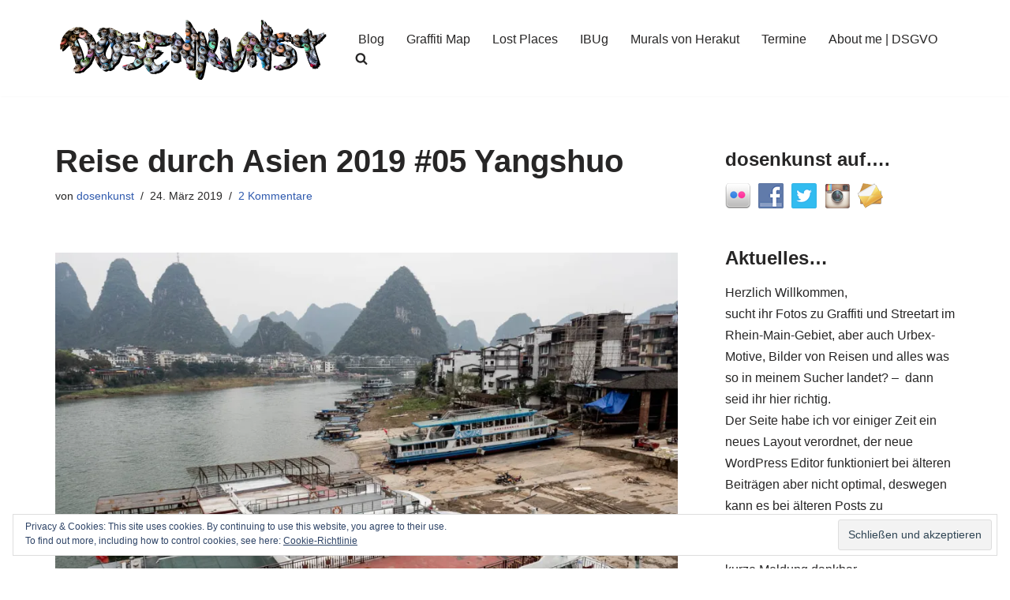

--- FILE ---
content_type: text/html; charset=UTF-8
request_url: https://dosenkunst.de/2019/03/24/reise-durch-asien-2019-05-yangshuo/
body_size: 27873
content:
<!DOCTYPE html>
<html lang="de">

<head>
	
	<meta charset="UTF-8">
	<meta name="viewport" content="width=device-width, initial-scale=1, minimum-scale=1">
	<link rel="profile" href="http://gmpg.org/xfn/11">
			<link rel="pingback" href="https://dosenkunst.de/xmlrpc.php">
				<!-- Google Analytics -->
		<!-- Global site tag (gtag.js) - Google Analytics -->
		<script async src="https://www.googletagmanager.com/gtag/js?id=UA-61570550-4"></script>
		<script>
			window.dataLayer = window.dataLayer || [];

			function gtag() {
				dataLayer.push( arguments );
			}

			gtag( 'js', new Date() );

			gtag( 'config', 'UA-61570550-4' );
		</script>
		<!-- End Google Analytics -->
		<title>Reise durch Asien 2019 #05 Yangshuo &#8211; dosenkunst.de</title>
<meta name='robots' content='max-image-preview:large' />
	<style>img:is([sizes="auto" i], [sizes^="auto," i]) { contain-intrinsic-size: 3000px 1500px }</style>
	<!-- Jetpack Site Verification Tags -->
<meta name="google-site-verification" content="HNNs2Nu6Nx-vd4B-4D7IR2zRPiXLocbxlXdaczwum1g" />
<link rel='dns-prefetch' href='//secure.gravatar.com' />
<link rel='dns-prefetch' href='//stats.wp.com' />
<link rel='dns-prefetch' href='//v0.wordpress.com' />
<link rel='dns-prefetch' href='//widgets.wp.com' />
<link rel='dns-prefetch' href='//s0.wp.com' />
<link rel='dns-prefetch' href='//0.gravatar.com' />
<link rel='dns-prefetch' href='//1.gravatar.com' />
<link rel='dns-prefetch' href='//2.gravatar.com' />
<link rel='dns-prefetch' href='//jetpack.wordpress.com' />
<link rel='dns-prefetch' href='//public-api.wordpress.com' />
<link rel='preconnect' href='//i0.wp.com' />
<link rel="alternate" type="application/rss+xml" title="dosenkunst.de &raquo; Feed" href="https://dosenkunst.de/feed/" />
<link rel="alternate" type="application/rss+xml" title="dosenkunst.de &raquo; Kommentar-Feed" href="https://dosenkunst.de/comments/feed/" />


<!-- WS Google Webmaster Tools v2.1 - https://wordpress.org/plugins/ws-google-webmaster-tools/ -->
<!-- Website - http://www.webshouter.net/ -->
<meta name="google-site-verification" content="A6GNyYZS7_SyvuKIWs8q21jxYU9ksrOfD_vPqAZQkJc" />
<script>
  (function(i,s,o,g,r,a,m){i['GoogleAnalyticsObject']=r;i[r]=i[r]||function(){
  (i[r].q=i[r].q||[]).push(arguments)},i[r].l=1*new Date();a=s.createElement(o),
  m=s.getElementsByTagName(o)[0];a.async=1;a.src=g;m.parentNode.insertBefore(a,m)
  })(window,document,'script','https://www.google-analytics.com/analytics.js','ga');

  ga('create', 'UA-61570550-4', 'auto');
  ga('send', 'pageview');

</script>
<!-- / WS Google Webmaster Tools plugin. -->

<link rel="alternate" type="application/rss+xml" title="dosenkunst.de &raquo; Reise durch Asien 2019 #05 Yangshuo Kommentar-Feed" href="https://dosenkunst.de/2019/03/24/reise-durch-asien-2019-05-yangshuo/feed/" />
<script>
window._wpemojiSettings = {"baseUrl":"https:\/\/s.w.org\/images\/core\/emoji\/16.0.1\/72x72\/","ext":".png","svgUrl":"https:\/\/s.w.org\/images\/core\/emoji\/16.0.1\/svg\/","svgExt":".svg","source":{"concatemoji":"https:\/\/dosenkunst.de\/wp-includes\/js\/wp-emoji-release.min.js?ver=6.8.2"}};
/*! This file is auto-generated */
!function(s,n){var o,i,e;function c(e){try{var t={supportTests:e,timestamp:(new Date).valueOf()};sessionStorage.setItem(o,JSON.stringify(t))}catch(e){}}function p(e,t,n){e.clearRect(0,0,e.canvas.width,e.canvas.height),e.fillText(t,0,0);var t=new Uint32Array(e.getImageData(0,0,e.canvas.width,e.canvas.height).data),a=(e.clearRect(0,0,e.canvas.width,e.canvas.height),e.fillText(n,0,0),new Uint32Array(e.getImageData(0,0,e.canvas.width,e.canvas.height).data));return t.every(function(e,t){return e===a[t]})}function u(e,t){e.clearRect(0,0,e.canvas.width,e.canvas.height),e.fillText(t,0,0);for(var n=e.getImageData(16,16,1,1),a=0;a<n.data.length;a++)if(0!==n.data[a])return!1;return!0}function f(e,t,n,a){switch(t){case"flag":return n(e,"\ud83c\udff3\ufe0f\u200d\u26a7\ufe0f","\ud83c\udff3\ufe0f\u200b\u26a7\ufe0f")?!1:!n(e,"\ud83c\udde8\ud83c\uddf6","\ud83c\udde8\u200b\ud83c\uddf6")&&!n(e,"\ud83c\udff4\udb40\udc67\udb40\udc62\udb40\udc65\udb40\udc6e\udb40\udc67\udb40\udc7f","\ud83c\udff4\u200b\udb40\udc67\u200b\udb40\udc62\u200b\udb40\udc65\u200b\udb40\udc6e\u200b\udb40\udc67\u200b\udb40\udc7f");case"emoji":return!a(e,"\ud83e\udedf")}return!1}function g(e,t,n,a){var r="undefined"!=typeof WorkerGlobalScope&&self instanceof WorkerGlobalScope?new OffscreenCanvas(300,150):s.createElement("canvas"),o=r.getContext("2d",{willReadFrequently:!0}),i=(o.textBaseline="top",o.font="600 32px Arial",{});return e.forEach(function(e){i[e]=t(o,e,n,a)}),i}function t(e){var t=s.createElement("script");t.src=e,t.defer=!0,s.head.appendChild(t)}"undefined"!=typeof Promise&&(o="wpEmojiSettingsSupports",i=["flag","emoji"],n.supports={everything:!0,everythingExceptFlag:!0},e=new Promise(function(e){s.addEventListener("DOMContentLoaded",e,{once:!0})}),new Promise(function(t){var n=function(){try{var e=JSON.parse(sessionStorage.getItem(o));if("object"==typeof e&&"number"==typeof e.timestamp&&(new Date).valueOf()<e.timestamp+604800&&"object"==typeof e.supportTests)return e.supportTests}catch(e){}return null}();if(!n){if("undefined"!=typeof Worker&&"undefined"!=typeof OffscreenCanvas&&"undefined"!=typeof URL&&URL.createObjectURL&&"undefined"!=typeof Blob)try{var e="postMessage("+g.toString()+"("+[JSON.stringify(i),f.toString(),p.toString(),u.toString()].join(",")+"));",a=new Blob([e],{type:"text/javascript"}),r=new Worker(URL.createObjectURL(a),{name:"wpTestEmojiSupports"});return void(r.onmessage=function(e){c(n=e.data),r.terminate(),t(n)})}catch(e){}c(n=g(i,f,p,u))}t(n)}).then(function(e){for(var t in e)n.supports[t]=e[t],n.supports.everything=n.supports.everything&&n.supports[t],"flag"!==t&&(n.supports.everythingExceptFlag=n.supports.everythingExceptFlag&&n.supports[t]);n.supports.everythingExceptFlag=n.supports.everythingExceptFlag&&!n.supports.flag,n.DOMReady=!1,n.readyCallback=function(){n.DOMReady=!0}}).then(function(){return e}).then(function(){var e;n.supports.everything||(n.readyCallback(),(e=n.source||{}).concatemoji?t(e.concatemoji):e.wpemoji&&e.twemoji&&(t(e.twemoji),t(e.wpemoji)))}))}((window,document),window._wpemojiSettings);
</script>
<link rel='stylesheet' id='jetpack_related-posts-css' href='https://dosenkunst.de/wp-content/plugins/jetpack/modules/related-posts/related-posts.css?ver=20240116' media='all' />
<style id='wp-emoji-styles-inline-css'>

	img.wp-smiley, img.emoji {
		display: inline !important;
		border: none !important;
		box-shadow: none !important;
		height: 1em !important;
		width: 1em !important;
		margin: 0 0.07em !important;
		vertical-align: -0.1em !important;
		background: none !important;
		padding: 0 !important;
	}
</style>
<link rel='stylesheet' id='wp-block-library-css' href='https://dosenkunst.de/wp-includes/css/dist/block-library/style.min.css?ver=6.8.2' media='all' />
<style id='classic-theme-styles-inline-css'>
/*! This file is auto-generated */
.wp-block-button__link{color:#fff;background-color:#32373c;border-radius:9999px;box-shadow:none;text-decoration:none;padding:calc(.667em + 2px) calc(1.333em + 2px);font-size:1.125em}.wp-block-file__button{background:#32373c;color:#fff;text-decoration:none}
</style>
<link rel='stylesheet' id='mediaelement-css' href='https://dosenkunst.de/wp-includes/js/mediaelement/mediaelementplayer-legacy.min.css?ver=4.2.17' media='all' />
<link rel='stylesheet' id='wp-mediaelement-css' href='https://dosenkunst.de/wp-includes/js/mediaelement/wp-mediaelement.min.css?ver=6.8.2' media='all' />
<style id='jetpack-sharing-buttons-style-inline-css'>
.jetpack-sharing-buttons__services-list{display:flex;flex-direction:row;flex-wrap:wrap;gap:0;list-style-type:none;margin:5px;padding:0}.jetpack-sharing-buttons__services-list.has-small-icon-size{font-size:12px}.jetpack-sharing-buttons__services-list.has-normal-icon-size{font-size:16px}.jetpack-sharing-buttons__services-list.has-large-icon-size{font-size:24px}.jetpack-sharing-buttons__services-list.has-huge-icon-size{font-size:36px}@media print{.jetpack-sharing-buttons__services-list{display:none!important}}.editor-styles-wrapper .wp-block-jetpack-sharing-buttons{gap:0;padding-inline-start:0}ul.jetpack-sharing-buttons__services-list.has-background{padding:1.25em 2.375em}
</style>
<style id='global-styles-inline-css'>
:root{--wp--preset--aspect-ratio--square: 1;--wp--preset--aspect-ratio--4-3: 4/3;--wp--preset--aspect-ratio--3-4: 3/4;--wp--preset--aspect-ratio--3-2: 3/2;--wp--preset--aspect-ratio--2-3: 2/3;--wp--preset--aspect-ratio--16-9: 16/9;--wp--preset--aspect-ratio--9-16: 9/16;--wp--preset--color--black: #000000;--wp--preset--color--cyan-bluish-gray: #abb8c3;--wp--preset--color--white: #ffffff;--wp--preset--color--pale-pink: #f78da7;--wp--preset--color--vivid-red: #cf2e2e;--wp--preset--color--luminous-vivid-orange: #ff6900;--wp--preset--color--luminous-vivid-amber: #fcb900;--wp--preset--color--light-green-cyan: #7bdcb5;--wp--preset--color--vivid-green-cyan: #00d084;--wp--preset--color--pale-cyan-blue: #8ed1fc;--wp--preset--color--vivid-cyan-blue: #0693e3;--wp--preset--color--vivid-purple: #9b51e0;--wp--preset--color--neve-link-color: var(--nv-primary-accent);--wp--preset--color--neve-link-hover-color: var(--nv-secondary-accent);--wp--preset--color--nv-site-bg: var(--nv-site-bg);--wp--preset--color--nv-light-bg: var(--nv-light-bg);--wp--preset--color--nv-dark-bg: var(--nv-dark-bg);--wp--preset--color--neve-text-color: var(--nv-text-color);--wp--preset--color--nv-text-dark-bg: var(--nv-text-dark-bg);--wp--preset--color--nv-c-1: var(--nv-c-1);--wp--preset--color--nv-c-2: var(--nv-c-2);--wp--preset--gradient--vivid-cyan-blue-to-vivid-purple: linear-gradient(135deg,rgba(6,147,227,1) 0%,rgb(155,81,224) 100%);--wp--preset--gradient--light-green-cyan-to-vivid-green-cyan: linear-gradient(135deg,rgb(122,220,180) 0%,rgb(0,208,130) 100%);--wp--preset--gradient--luminous-vivid-amber-to-luminous-vivid-orange: linear-gradient(135deg,rgba(252,185,0,1) 0%,rgba(255,105,0,1) 100%);--wp--preset--gradient--luminous-vivid-orange-to-vivid-red: linear-gradient(135deg,rgba(255,105,0,1) 0%,rgb(207,46,46) 100%);--wp--preset--gradient--very-light-gray-to-cyan-bluish-gray: linear-gradient(135deg,rgb(238,238,238) 0%,rgb(169,184,195) 100%);--wp--preset--gradient--cool-to-warm-spectrum: linear-gradient(135deg,rgb(74,234,220) 0%,rgb(151,120,209) 20%,rgb(207,42,186) 40%,rgb(238,44,130) 60%,rgb(251,105,98) 80%,rgb(254,248,76) 100%);--wp--preset--gradient--blush-light-purple: linear-gradient(135deg,rgb(255,206,236) 0%,rgb(152,150,240) 100%);--wp--preset--gradient--blush-bordeaux: linear-gradient(135deg,rgb(254,205,165) 0%,rgb(254,45,45) 50%,rgb(107,0,62) 100%);--wp--preset--gradient--luminous-dusk: linear-gradient(135deg,rgb(255,203,112) 0%,rgb(199,81,192) 50%,rgb(65,88,208) 100%);--wp--preset--gradient--pale-ocean: linear-gradient(135deg,rgb(255,245,203) 0%,rgb(182,227,212) 50%,rgb(51,167,181) 100%);--wp--preset--gradient--electric-grass: linear-gradient(135deg,rgb(202,248,128) 0%,rgb(113,206,126) 100%);--wp--preset--gradient--midnight: linear-gradient(135deg,rgb(2,3,129) 0%,rgb(40,116,252) 100%);--wp--preset--font-size--small: 13px;--wp--preset--font-size--medium: 20px;--wp--preset--font-size--large: 36px;--wp--preset--font-size--x-large: 42px;--wp--preset--spacing--20: 0.44rem;--wp--preset--spacing--30: 0.67rem;--wp--preset--spacing--40: 1rem;--wp--preset--spacing--50: 1.5rem;--wp--preset--spacing--60: 2.25rem;--wp--preset--spacing--70: 3.38rem;--wp--preset--spacing--80: 5.06rem;--wp--preset--shadow--natural: 6px 6px 9px rgba(0, 0, 0, 0.2);--wp--preset--shadow--deep: 12px 12px 50px rgba(0, 0, 0, 0.4);--wp--preset--shadow--sharp: 6px 6px 0px rgba(0, 0, 0, 0.2);--wp--preset--shadow--outlined: 6px 6px 0px -3px rgba(255, 255, 255, 1), 6px 6px rgba(0, 0, 0, 1);--wp--preset--shadow--crisp: 6px 6px 0px rgba(0, 0, 0, 1);}:where(.is-layout-flex){gap: 0.5em;}:where(.is-layout-grid){gap: 0.5em;}body .is-layout-flex{display: flex;}.is-layout-flex{flex-wrap: wrap;align-items: center;}.is-layout-flex > :is(*, div){margin: 0;}body .is-layout-grid{display: grid;}.is-layout-grid > :is(*, div){margin: 0;}:where(.wp-block-columns.is-layout-flex){gap: 2em;}:where(.wp-block-columns.is-layout-grid){gap: 2em;}:where(.wp-block-post-template.is-layout-flex){gap: 1.25em;}:where(.wp-block-post-template.is-layout-grid){gap: 1.25em;}.has-black-color{color: var(--wp--preset--color--black) !important;}.has-cyan-bluish-gray-color{color: var(--wp--preset--color--cyan-bluish-gray) !important;}.has-white-color{color: var(--wp--preset--color--white) !important;}.has-pale-pink-color{color: var(--wp--preset--color--pale-pink) !important;}.has-vivid-red-color{color: var(--wp--preset--color--vivid-red) !important;}.has-luminous-vivid-orange-color{color: var(--wp--preset--color--luminous-vivid-orange) !important;}.has-luminous-vivid-amber-color{color: var(--wp--preset--color--luminous-vivid-amber) !important;}.has-light-green-cyan-color{color: var(--wp--preset--color--light-green-cyan) !important;}.has-vivid-green-cyan-color{color: var(--wp--preset--color--vivid-green-cyan) !important;}.has-pale-cyan-blue-color{color: var(--wp--preset--color--pale-cyan-blue) !important;}.has-vivid-cyan-blue-color{color: var(--wp--preset--color--vivid-cyan-blue) !important;}.has-vivid-purple-color{color: var(--wp--preset--color--vivid-purple) !important;}.has-neve-link-color-color{color: var(--wp--preset--color--neve-link-color) !important;}.has-neve-link-hover-color-color{color: var(--wp--preset--color--neve-link-hover-color) !important;}.has-nv-site-bg-color{color: var(--wp--preset--color--nv-site-bg) !important;}.has-nv-light-bg-color{color: var(--wp--preset--color--nv-light-bg) !important;}.has-nv-dark-bg-color{color: var(--wp--preset--color--nv-dark-bg) !important;}.has-neve-text-color-color{color: var(--wp--preset--color--neve-text-color) !important;}.has-nv-text-dark-bg-color{color: var(--wp--preset--color--nv-text-dark-bg) !important;}.has-nv-c-1-color{color: var(--wp--preset--color--nv-c-1) !important;}.has-nv-c-2-color{color: var(--wp--preset--color--nv-c-2) !important;}.has-black-background-color{background-color: var(--wp--preset--color--black) !important;}.has-cyan-bluish-gray-background-color{background-color: var(--wp--preset--color--cyan-bluish-gray) !important;}.has-white-background-color{background-color: var(--wp--preset--color--white) !important;}.has-pale-pink-background-color{background-color: var(--wp--preset--color--pale-pink) !important;}.has-vivid-red-background-color{background-color: var(--wp--preset--color--vivid-red) !important;}.has-luminous-vivid-orange-background-color{background-color: var(--wp--preset--color--luminous-vivid-orange) !important;}.has-luminous-vivid-amber-background-color{background-color: var(--wp--preset--color--luminous-vivid-amber) !important;}.has-light-green-cyan-background-color{background-color: var(--wp--preset--color--light-green-cyan) !important;}.has-vivid-green-cyan-background-color{background-color: var(--wp--preset--color--vivid-green-cyan) !important;}.has-pale-cyan-blue-background-color{background-color: var(--wp--preset--color--pale-cyan-blue) !important;}.has-vivid-cyan-blue-background-color{background-color: var(--wp--preset--color--vivid-cyan-blue) !important;}.has-vivid-purple-background-color{background-color: var(--wp--preset--color--vivid-purple) !important;}.has-neve-link-color-background-color{background-color: var(--wp--preset--color--neve-link-color) !important;}.has-neve-link-hover-color-background-color{background-color: var(--wp--preset--color--neve-link-hover-color) !important;}.has-nv-site-bg-background-color{background-color: var(--wp--preset--color--nv-site-bg) !important;}.has-nv-light-bg-background-color{background-color: var(--wp--preset--color--nv-light-bg) !important;}.has-nv-dark-bg-background-color{background-color: var(--wp--preset--color--nv-dark-bg) !important;}.has-neve-text-color-background-color{background-color: var(--wp--preset--color--neve-text-color) !important;}.has-nv-text-dark-bg-background-color{background-color: var(--wp--preset--color--nv-text-dark-bg) !important;}.has-nv-c-1-background-color{background-color: var(--wp--preset--color--nv-c-1) !important;}.has-nv-c-2-background-color{background-color: var(--wp--preset--color--nv-c-2) !important;}.has-black-border-color{border-color: var(--wp--preset--color--black) !important;}.has-cyan-bluish-gray-border-color{border-color: var(--wp--preset--color--cyan-bluish-gray) !important;}.has-white-border-color{border-color: var(--wp--preset--color--white) !important;}.has-pale-pink-border-color{border-color: var(--wp--preset--color--pale-pink) !important;}.has-vivid-red-border-color{border-color: var(--wp--preset--color--vivid-red) !important;}.has-luminous-vivid-orange-border-color{border-color: var(--wp--preset--color--luminous-vivid-orange) !important;}.has-luminous-vivid-amber-border-color{border-color: var(--wp--preset--color--luminous-vivid-amber) !important;}.has-light-green-cyan-border-color{border-color: var(--wp--preset--color--light-green-cyan) !important;}.has-vivid-green-cyan-border-color{border-color: var(--wp--preset--color--vivid-green-cyan) !important;}.has-pale-cyan-blue-border-color{border-color: var(--wp--preset--color--pale-cyan-blue) !important;}.has-vivid-cyan-blue-border-color{border-color: var(--wp--preset--color--vivid-cyan-blue) !important;}.has-vivid-purple-border-color{border-color: var(--wp--preset--color--vivid-purple) !important;}.has-neve-link-color-border-color{border-color: var(--wp--preset--color--neve-link-color) !important;}.has-neve-link-hover-color-border-color{border-color: var(--wp--preset--color--neve-link-hover-color) !important;}.has-nv-site-bg-border-color{border-color: var(--wp--preset--color--nv-site-bg) !important;}.has-nv-light-bg-border-color{border-color: var(--wp--preset--color--nv-light-bg) !important;}.has-nv-dark-bg-border-color{border-color: var(--wp--preset--color--nv-dark-bg) !important;}.has-neve-text-color-border-color{border-color: var(--wp--preset--color--neve-text-color) !important;}.has-nv-text-dark-bg-border-color{border-color: var(--wp--preset--color--nv-text-dark-bg) !important;}.has-nv-c-1-border-color{border-color: var(--wp--preset--color--nv-c-1) !important;}.has-nv-c-2-border-color{border-color: var(--wp--preset--color--nv-c-2) !important;}.has-vivid-cyan-blue-to-vivid-purple-gradient-background{background: var(--wp--preset--gradient--vivid-cyan-blue-to-vivid-purple) !important;}.has-light-green-cyan-to-vivid-green-cyan-gradient-background{background: var(--wp--preset--gradient--light-green-cyan-to-vivid-green-cyan) !important;}.has-luminous-vivid-amber-to-luminous-vivid-orange-gradient-background{background: var(--wp--preset--gradient--luminous-vivid-amber-to-luminous-vivid-orange) !important;}.has-luminous-vivid-orange-to-vivid-red-gradient-background{background: var(--wp--preset--gradient--luminous-vivid-orange-to-vivid-red) !important;}.has-very-light-gray-to-cyan-bluish-gray-gradient-background{background: var(--wp--preset--gradient--very-light-gray-to-cyan-bluish-gray) !important;}.has-cool-to-warm-spectrum-gradient-background{background: var(--wp--preset--gradient--cool-to-warm-spectrum) !important;}.has-blush-light-purple-gradient-background{background: var(--wp--preset--gradient--blush-light-purple) !important;}.has-blush-bordeaux-gradient-background{background: var(--wp--preset--gradient--blush-bordeaux) !important;}.has-luminous-dusk-gradient-background{background: var(--wp--preset--gradient--luminous-dusk) !important;}.has-pale-ocean-gradient-background{background: var(--wp--preset--gradient--pale-ocean) !important;}.has-electric-grass-gradient-background{background: var(--wp--preset--gradient--electric-grass) !important;}.has-midnight-gradient-background{background: var(--wp--preset--gradient--midnight) !important;}.has-small-font-size{font-size: var(--wp--preset--font-size--small) !important;}.has-medium-font-size{font-size: var(--wp--preset--font-size--medium) !important;}.has-large-font-size{font-size: var(--wp--preset--font-size--large) !important;}.has-x-large-font-size{font-size: var(--wp--preset--font-size--x-large) !important;}
:where(.wp-block-post-template.is-layout-flex){gap: 1.25em;}:where(.wp-block-post-template.is-layout-grid){gap: 1.25em;}
:where(.wp-block-columns.is-layout-flex){gap: 2em;}:where(.wp-block-columns.is-layout-grid){gap: 2em;}
:root :where(.wp-block-pullquote){font-size: 1.5em;line-height: 1.6;}
</style>
<link rel='stylesheet' id='social-widget-css' href='https://dosenkunst.de/wp-content/plugins/social-media-widget/social_widget.css?ver=6.8.2' media='all' />
<link rel='stylesheet' id='neve-style-css' href='https://dosenkunst.de/wp-content/themes/neve/style-main-new.min.css?ver=4.1.3' media='all' />
<style id='neve-style-inline-css'>
.is-menu-sidebar .header-menu-sidebar { visibility: visible; }.is-menu-sidebar.menu_sidebar_slide_left .header-menu-sidebar { transform: translate3d(0, 0, 0); left: 0; }.is-menu-sidebar.menu_sidebar_slide_right .header-menu-sidebar { transform: translate3d(0, 0, 0); right: 0; }.is-menu-sidebar.menu_sidebar_pull_right .header-menu-sidebar, .is-menu-sidebar.menu_sidebar_pull_left .header-menu-sidebar { transform: translateX(0); }.is-menu-sidebar.menu_sidebar_dropdown .header-menu-sidebar { height: auto; }.is-menu-sidebar.menu_sidebar_dropdown .header-menu-sidebar-inner { max-height: 400px; padding: 20px 0; }.is-menu-sidebar.menu_sidebar_full_canvas .header-menu-sidebar { opacity: 1; }.header-menu-sidebar .menu-item-nav-search:not(.floating) { pointer-events: none; }.header-menu-sidebar .menu-item-nav-search .is-menu-sidebar { pointer-events: unset; }@media screen and (max-width: 960px) { .builder-item.cr .item--inner { --textalign: center; --justify: center; } }
.nv-meta-list li.meta:not(:last-child):after { content:"/" }.nv-meta-list .no-mobile{
			display:none;
		}.nv-meta-list li.last::after{
			content: ""!important;
		}@media (min-width: 769px) {
			.nv-meta-list .no-mobile {
				display: inline-block;
			}
			.nv-meta-list li.last:not(:last-child)::after {
		 		content: "/" !important;
			}
		}
 :root{ --container: 748px;--postwidth:100%; --primarybtnbg: var(--nv-primary-accent); --primarybtnhoverbg: var(--nv-primary-accent); --primarybtncolor: #fff; --secondarybtncolor: var(--nv-primary-accent); --primarybtnhovercolor: #fff; --secondarybtnhovercolor: var(--nv-primary-accent);--primarybtnborderradius:3px;--secondarybtnborderradius:3px;--secondarybtnborderwidth:3px;--btnpadding:13px 15px;--primarybtnpadding:13px 15px;--secondarybtnpadding:calc(13px - 3px) calc(15px - 3px); --bodyfontfamily: Arial,Helvetica,sans-serif; --bodyfontsize: 15px; --bodylineheight: 1.6; --bodyletterspacing: 0px; --bodyfontweight: 400; --h1fontsize: 36px; --h1fontweight: 700; --h1lineheight: 1.2; --h1letterspacing: 0px; --h1texttransform: none; --h2fontsize: 28px; --h2fontweight: 700; --h2lineheight: 1.3; --h2letterspacing: 0px; --h2texttransform: none; --h3fontsize: 24px; --h3fontweight: 700; --h3lineheight: 1.4; --h3letterspacing: 0px; --h3texttransform: none; --h4fontsize: 20px; --h4fontweight: 700; --h4lineheight: 1.6; --h4letterspacing: 0px; --h4texttransform: none; --h5fontsize: 16px; --h5fontweight: 700; --h5lineheight: 1.6; --h5letterspacing: 0px; --h5texttransform: none; --h6fontsize: 14px; --h6fontweight: 700; --h6lineheight: 1.6; --h6letterspacing: 0px; --h6texttransform: none;--formfieldborderwidth:2px;--formfieldborderradius:3px; --formfieldbgcolor: var(--nv-site-bg); --formfieldbordercolor: #dddddd; --formfieldcolor: var(--nv-text-color);--formfieldpadding:10px 12px; } .nv-index-posts{ --borderradius:0px; } .has-neve-button-color-color{ color: var(--nv-primary-accent)!important; } .has-neve-button-color-background-color{ background-color: var(--nv-primary-accent)!important; } .single-post-container .alignfull > [class*="__inner-container"], .single-post-container .alignwide > [class*="__inner-container"]{ max-width:718px } .nv-meta-list{ --avatarsize: 20px; } .single .nv-meta-list{ --avatarsize: 20px; } .neve-main{ --boxshadow:0 16px 38px -12px rgba(0,0,0,0.56), 0 4px 25px 0 rgba(0,0,0,0.12), 0 8px 10px -5px rgba(0,0,0,0.2); } .nv-post-cover{ --height: 250px;--padding:40px 15px;--justify: flex-start; --textalign: left; --valign: center; } .nv-post-cover .nv-title-meta-wrap, .nv-page-title-wrap, .entry-header{ --textalign: left; } .nv-is-boxed.nv-title-meta-wrap{ --padding:40px 15px; --bgcolor: var(--nv-dark-bg); } .nv-overlay{ --opacity: 50; --blendmode: normal; } .nv-is-boxed.nv-comments-wrap{ --padding:20px; } .nv-is-boxed.comment-respond{ --padding:20px; } .single:not(.single-product), .page{ --c-vspace:0 0 0 0;; } .global-styled{ --bgcolor: var(--nv-site-bg); } .header-top{ --rowbcolor: var(--nv-light-bg); --color: var(--nv-text-color); --bgcolor: var(--nv-site-bg); } .header-main{ --rowbcolor: var(--nv-light-bg); --color: var(--nv-text-color); --bgcolor: var(--nv-site-bg); } .header-bottom{ --rowbcolor: var(--nv-light-bg); --color: var(--nv-text-color); --bgcolor: var(--nv-site-bg); } .header-menu-sidebar-bg{ --justify: flex-start; --textalign: left;--flexg: 1;--wrapdropdownwidth: auto; --color: var(--nv-text-color); --bgcolor: var(--nv-site-bg); } .header-menu-sidebar{ width: 360px; } .builder-item--logo{ --maxwidth: 120px; --fs: 24px;--padding:10px 0;--margin:0; --textalign: left;--justify: flex-start; } .builder-item--nav-icon,.header-menu-sidebar .close-sidebar-panel .navbar-toggle{ --borderradius:0; } .builder-item--nav-icon{ --label-margin:0 5px 0 0;;--padding:10px 15px;--margin:0; } .builder-item--primary-menu{ --hovercolor: var(--nv-secondary-accent); --hovertextcolor: var(--nv-text-color); --activecolor: var(--nv-primary-accent); --spacing: 20px; --height: 25px;--padding:0;--margin:0; --fontsize: 1em; --lineheight: 1.6; --letterspacing: 0px; --fontweight: 500; --texttransform: none; --iconsize: 1em; } .hfg-is-group.has-primary-menu .inherit-ff{ --inheritedfw: 500; } .footer-top-inner .row{ grid-template-columns:1fr 1fr 1fr; --valign: flex-start; } .footer-top{ --rowbcolor: var(--nv-light-bg); --color: var(--nv-text-color); --bgcolor: var(--nv-site-bg); } .footer-main-inner .row{ grid-template-columns:1fr 1fr 1fr; --valign: flex-start; } .footer-main{ --rowbcolor: var(--nv-light-bg); --color: var(--nv-text-color); --bgcolor: var(--nv-site-bg); } .footer-bottom-inner .row{ grid-template-columns:1fr 1fr 1fr; --valign: flex-start; } .footer-bottom{ --rowbcolor: var(--nv-light-bg); --color: var(--nv-text-dark-bg); --bgcolor: var(--nv-dark-bg); } @media(min-width: 576px){ :root{ --container: 992px;--postwidth:50%;--btnpadding:13px 15px;--primarybtnpadding:13px 15px;--secondarybtnpadding:calc(13px - 3px) calc(15px - 3px); --bodyfontsize: 16px; --bodylineheight: 1.6; --bodyletterspacing: 0px; --h1fontsize: 38px; --h1lineheight: 1.2; --h1letterspacing: 0px; --h2fontsize: 30px; --h2lineheight: 1.2; --h2letterspacing: 0px; --h3fontsize: 26px; --h3lineheight: 1.4; --h3letterspacing: 0px; --h4fontsize: 22px; --h4lineheight: 1.5; --h4letterspacing: 0px; --h5fontsize: 18px; --h5lineheight: 1.6; --h5letterspacing: 0px; --h6fontsize: 14px; --h6lineheight: 1.6; --h6letterspacing: 0px; } .single-post-container .alignfull > [class*="__inner-container"], .single-post-container .alignwide > [class*="__inner-container"]{ max-width:962px } .nv-meta-list{ --avatarsize: 20px; } .single .nv-meta-list{ --avatarsize: 20px; } .nv-post-cover{ --height: 320px;--padding:60px 30px;--justify: flex-start; --textalign: left; --valign: center; } .nv-post-cover .nv-title-meta-wrap, .nv-page-title-wrap, .entry-header{ --textalign: left; } .nv-is-boxed.nv-title-meta-wrap{ --padding:60px 30px; } .nv-is-boxed.nv-comments-wrap{ --padding:30px; } .nv-is-boxed.comment-respond{ --padding:30px; } .single:not(.single-product), .page{ --c-vspace:0 0 0 0;; } .header-menu-sidebar-bg{ --justify: flex-start; --textalign: left;--flexg: 1;--wrapdropdownwidth: auto; } .header-menu-sidebar{ width: 360px; } .builder-item--logo{ --maxwidth: 120px; --fs: 24px;--padding:10px 0;--margin:0; --textalign: left;--justify: flex-start; } .builder-item--nav-icon{ --label-margin:0 5px 0 0;;--padding:10px 15px;--margin:0; } .builder-item--primary-menu{ --spacing: 20px; --height: 25px;--padding:0;--margin:0; --fontsize: 1em; --lineheight: 1.6; --letterspacing: 0px; --iconsize: 1em; } }@media(min-width: 960px){ :root{ --container: 1170px;--postwidth:100%;--btnpadding:13px 15px;--primarybtnpadding:13px 15px;--secondarybtnpadding:calc(13px - 3px) calc(15px - 3px); --bodyfontsize: 16px; --bodylineheight: 1.7; --bodyletterspacing: 0px; --h1fontsize: 40px; --h1lineheight: 1.1; --h1letterspacing: 0px; --h2fontsize: 32px; --h2lineheight: 1.2; --h2letterspacing: 0px; --h3fontsize: 28px; --h3lineheight: 1.4; --h3letterspacing: 0px; --h4fontsize: 24px; --h4lineheight: 1.5; --h4letterspacing: 0px; --h5fontsize: 20px; --h5lineheight: 1.6; --h5letterspacing: 0px; --h6fontsize: 16px; --h6lineheight: 1.6; --h6letterspacing: 0px; } body:not(.single):not(.archive):not(.blog):not(.search):not(.error404) .neve-main > .container .col, body.post-type-archive-course .neve-main > .container .col, body.post-type-archive-llms_membership .neve-main > .container .col{ max-width: 70%; } body:not(.single):not(.archive):not(.blog):not(.search):not(.error404) .nv-sidebar-wrap, body.post-type-archive-course .nv-sidebar-wrap, body.post-type-archive-llms_membership .nv-sidebar-wrap{ max-width: 30%; } .neve-main > .archive-container .nv-index-posts.col{ max-width: 70%; } .neve-main > .archive-container .nv-sidebar-wrap{ max-width: 30%; } .neve-main > .single-post-container .nv-single-post-wrap.col{ max-width: 70%; } .single-post-container .alignfull > [class*="__inner-container"], .single-post-container .alignwide > [class*="__inner-container"]{ max-width:789px } .container-fluid.single-post-container .alignfull > [class*="__inner-container"], .container-fluid.single-post-container .alignwide > [class*="__inner-container"]{ max-width:calc(70% + 15px) } .neve-main > .single-post-container .nv-sidebar-wrap{ max-width: 30%; } .nv-meta-list{ --avatarsize: 20px; } .single .nv-meta-list{ --avatarsize: 20px; } .nv-post-cover{ --height: 400px;--padding:60px 40px;--justify: flex-start; --textalign: left; --valign: center; } .nv-post-cover .nv-title-meta-wrap, .nv-page-title-wrap, .entry-header{ --textalign: left; } .nv-is-boxed.nv-title-meta-wrap{ --padding:60px 40px; } .nv-is-boxed.nv-comments-wrap{ --padding:40px; } .nv-is-boxed.comment-respond{ --padding:40px; } .single:not(.single-product), .page{ --c-vspace:0 0 0 0;; } .header-menu-sidebar-bg{ --justify: flex-start; --textalign: left;--flexg: 1;--wrapdropdownwidth: auto; } .header-menu-sidebar{ width: 360px; } .builder-item--logo{ --maxwidth: 350px; --fs: 24px;--padding:10px 0;--margin:0; --textalign: left;--justify: flex-start; } .builder-item--nav-icon{ --label-margin:0 5px 0 0;;--padding:10px 15px;--margin:0; } .builder-item--primary-menu{ --spacing: 20px; --height: 25px;--padding:0;--margin:0; --fontsize: 1em; --lineheight: 1.6; --letterspacing: 0px; --iconsize: 1em; } }:root{--nv-primary-accent:#2f5aae;--nv-secondary-accent:#2f5aae;--nv-site-bg:#ffffff;--nv-light-bg:#f4f5f7;--nv-dark-bg:#121212;--nv-text-color:#272626;--nv-text-dark-bg:#ffffff;--nv-c-1:#9463ae;--nv-c-2:#be574b;--nv-fallback-ff:Arial, Helvetica, sans-serif;}
</style>
<link rel='stylesheet' id='jetpack_likes-css' href='https://dosenkunst.de/wp-content/plugins/jetpack/modules/likes/style.css?ver=15.0' media='all' />
<link rel='stylesheet' id='jetpack-subscriptions-css' href='https://dosenkunst.de/wp-content/plugins/jetpack/_inc/build/subscriptions/subscriptions.min.css?ver=15.0' media='all' />
<link rel='stylesheet' id='sharedaddy-css' href='https://dosenkunst.de/wp-content/plugins/jetpack/modules/sharedaddy/sharing.css?ver=15.0' media='all' />
<link rel='stylesheet' id='social-logos-css' href='https://dosenkunst.de/wp-content/plugins/jetpack/_inc/social-logos/social-logos.min.css?ver=15.0' media='all' />
<script id="jetpack_related-posts-js-extra">
var related_posts_js_options = {"post_heading":"h4"};
</script>
<script src="https://dosenkunst.de/wp-content/plugins/jetpack/_inc/build/related-posts/related-posts.min.js?ver=20240116" id="jetpack_related-posts-js"></script>
<link rel="https://api.w.org/" href="https://dosenkunst.de/wp-json/" /><link rel="alternate" title="JSON" type="application/json" href="https://dosenkunst.de/wp-json/wp/v2/posts/20117" /><link rel="EditURI" type="application/rsd+xml" title="RSD" href="https://dosenkunst.de/xmlrpc.php?rsd" />
<meta name="generator" content="WordPress 6.8.2" />
<link rel="canonical" href="https://dosenkunst.de/2019/03/24/reise-durch-asien-2019-05-yangshuo/" />
<link rel='shortlink' href='https://wp.me/p7PIC3-5et' />
<link rel="alternate" title="oEmbed (JSON)" type="application/json+oembed" href="https://dosenkunst.de/wp-json/oembed/1.0/embed?url=https%3A%2F%2Fdosenkunst.de%2F2019%2F03%2F24%2Freise-durch-asien-2019-05-yangshuo%2F" />
<link rel="alternate" title="oEmbed (XML)" type="text/xml+oembed" href="https://dosenkunst.de/wp-json/oembed/1.0/embed?url=https%3A%2F%2Fdosenkunst.de%2F2019%2F03%2F24%2Freise-durch-asien-2019-05-yangshuo%2F&#038;format=xml" />
<!-- Enter your scripts here -->	<style>img#wpstats{display:none}</style>
		<!-- Analytics by WP Statistics - https://wp-statistics.com -->
<style type="text/css">.broken_link, a.broken_link {
	text-decoration: line-through;
}</style>
<!-- Jetpack Open Graph Tags -->
<meta property="og:type" content="article" />
<meta property="og:title" content="Reise durch Asien 2019 #05 Yangshuo" />
<meta property="og:url" content="https://dosenkunst.de/2019/03/24/reise-durch-asien-2019-05-yangshuo/" />
<meta property="og:description" content="Die Gegend um Yangshuo ist berühmt für ihre Karst-Berge, diese kann man bei Ankunft in Guilin bereits in der Stadt bewundern. Stützpunkt für unseren längeren Aufenthalt in der Region war dann aber …" />
<meta property="article:published_time" content="2019-03-24T12:38:36+00:00" />
<meta property="article:modified_time" content="2019-03-24T12:42:28+00:00" />
<meta property="og:site_name" content="dosenkunst.de" />
<meta property="og:image" content="https://i0.wp.com/dosenkunst.de/wp-content/uploads/2019/03/2019-03-15-EM1.2-China-Yangshuo-080.jpg?fit=1200%2C800&#038;ssl=1" />
<meta property="og:image:width" content="1200" />
<meta property="og:image:height" content="800" />
<meta property="og:image:alt" content="" />
<meta property="og:locale" content="de_DE" />
<meta name="twitter:site" content="@dosenkunst" />
<meta name="twitter:text:title" content="Reise durch Asien 2019 #05 Yangshuo" />
<meta name="twitter:image" content="https://i0.wp.com/dosenkunst.de/wp-content/uploads/2019/03/2019-03-15-EM1.2-China-Yangshuo-080.jpg?fit=1200%2C800&#038;ssl=1&#038;w=640" />
<meta name="twitter:card" content="summary_large_image" />

<!-- End Jetpack Open Graph Tags -->
<link rel="icon" href="https://i0.wp.com/dosenkunst.de/wp-content/uploads/2016/09/cropped-2009-06-13-D700-Graffiti-Meeting-of-Styles-2009-115.jpg?fit=32%2C32&#038;ssl=1" sizes="32x32" />
<link rel="icon" href="https://i0.wp.com/dosenkunst.de/wp-content/uploads/2016/09/cropped-2009-06-13-D700-Graffiti-Meeting-of-Styles-2009-115.jpg?fit=192%2C192&#038;ssl=1" sizes="192x192" />
<link rel="apple-touch-icon" href="https://i0.wp.com/dosenkunst.de/wp-content/uploads/2016/09/cropped-2009-06-13-D700-Graffiti-Meeting-of-Styles-2009-115.jpg?fit=180%2C180&#038;ssl=1" />
<meta name="msapplication-TileImage" content="https://i0.wp.com/dosenkunst.de/wp-content/uploads/2016/09/cropped-2009-06-13-D700-Graffiti-Meeting-of-Styles-2009-115.jpg?fit=270%2C270&#038;ssl=1" />

	</head>

<body  class="wp-singular post-template-default single single-post postid-20117 single-format-gallery wp-custom-logo wp-theme-neve  nv-blog-grid nv-sidebar-right menu_sidebar_slide_left" id="neve_body"  >
<div class="wrapper">
	
	<header class="header"  >
		<a class="neve-skip-link show-on-focus" href="#content" >
			Zum Inhalt springen		</a>
		<div id="header-grid"  class="hfg_header site-header">
	
<nav class="header--row header-main hide-on-mobile hide-on-tablet layout-full-contained nv-navbar header--row"
	data-row-id="main" data-show-on="desktop">

	<div
		class="header--row-inner header-main-inner">
		<div class="container">
			<div
				class="row row--wrapper"
				data-section="hfg_header_layout_main" >
				<div class="hfg-slot left"><div class="builder-item desktop-left"><div class="item--inner builder-item--logo"
		data-section="title_tagline"
		data-item-id="logo">
	
<div class="site-logo">
	<a class="brand" href="https://dosenkunst.de/" aria-label="dosenkunst.de Fotografie - Graffiti - Street Art - Lost Places" rel="home"><img width="700" height="172" src="https://i0.wp.com/dosenkunst.de/wp-content/uploads/2019/08/Schriftproben-03a700.png?fit=700%2C172&amp;ssl=1" class="neve-site-logo skip-lazy" alt="" data-variant="logo" decoding="async" fetchpriority="high" srcset="https://i0.wp.com/dosenkunst.de/wp-content/uploads/2019/08/Schriftproben-03a700.png?w=700&amp;ssl=1 700w, https://i0.wp.com/dosenkunst.de/wp-content/uploads/2019/08/Schriftproben-03a700.png?resize=300%2C74&amp;ssl=1 300w" sizes="(max-width: 700px) 100vw, 700px" data-attachment-id="20598" data-permalink="https://dosenkunst.de/schriftproben-03a700/" data-orig-file="https://i0.wp.com/dosenkunst.de/wp-content/uploads/2019/08/Schriftproben-03a700.png?fit=700%2C172&amp;ssl=1" data-orig-size="700,172" data-comments-opened="1" data-image-meta="{&quot;aperture&quot;:&quot;0&quot;,&quot;credit&quot;:&quot;&quot;,&quot;camera&quot;:&quot;&quot;,&quot;caption&quot;:&quot;&quot;,&quot;created_timestamp&quot;:&quot;0&quot;,&quot;copyright&quot;:&quot;&quot;,&quot;focal_length&quot;:&quot;0&quot;,&quot;iso&quot;:&quot;0&quot;,&quot;shutter_speed&quot;:&quot;0&quot;,&quot;title&quot;:&quot;&quot;,&quot;orientation&quot;:&quot;0&quot;}" data-image-title="dosenkunst logo" data-image-description="" data-image-caption="" data-medium-file="https://i0.wp.com/dosenkunst.de/wp-content/uploads/2019/08/Schriftproben-03a700.png?fit=300%2C74&amp;ssl=1" data-large-file="https://i0.wp.com/dosenkunst.de/wp-content/uploads/2019/08/Schriftproben-03a700.png?fit=700%2C172&amp;ssl=1" /></a></div>
	</div>

</div></div><div class="hfg-slot right"><div class="builder-item has-nav"><div class="item--inner builder-item--primary-menu has_menu"
		data-section="header_menu_primary"
		data-item-id="primary-menu">
	<div class="nv-nav-wrap">
	<div role="navigation" class="nav-menu-primary"
			aria-label="Primäres Menü">

		<ul id="nv-primary-navigation-main" class="primary-menu-ul nav-ul menu-desktop"><li id="menu-item-12745" class="menu-item menu-item-type-custom menu-item-object-custom menu-item-home menu-item-12745"><div class="wrap"><a href="http://dosenkunst.de/">Blog</a></div></li>
<li id="menu-item-12742" class="menu-item menu-item-type-post_type menu-item-object-page menu-item-12742"><div class="wrap"><a href="https://dosenkunst.de/orte-fur-graffiti-im-rhein-main-gebiet/">Graffiti Map</a></div></li>
<li id="menu-item-13127" class="menu-item menu-item-type-post_type menu-item-object-page menu-item-13127"><div class="wrap"><a href="https://dosenkunst.de/lost-places-natur-kunst/">Lost Places</a></div></li>
<li id="menu-item-19748" class="menu-item menu-item-type-post_type menu-item-object-page menu-item-19748"><div class="wrap"><a href="https://dosenkunst.de/ibug-in-sachsen/">IBUg</a></div></li>
<li id="menu-item-13128" class="menu-item menu-item-type-post_type menu-item-object-page menu-item-13128"><div class="wrap"><a href="https://dosenkunst.de/herakut/">Murals von Herakut</a></div></li>
<li id="menu-item-19763" class="menu-item menu-item-type-post_type menu-item-object-page menu-item-19763"><div class="wrap"><a href="https://dosenkunst.de/graffiti-festivals-termine/">Termine</a></div></li>
<li id="menu-item-12743" class="menu-item menu-item-type-post_type menu-item-object-page menu-item-privacy-policy menu-item-12743"><div class="wrap"><a href="https://dosenkunst.de/uber-mich/">About me | DSGVO</a></div></li>
<li class="menu-item-nav-search minimal" id="nv-menu-item-search-1"  aria-label="search"><a href="#" class="nv-nav-search-icon" ><span class="nv-icon nv-search" >
				<svg width="15" height="15" viewBox="0 0 1792 1792" xmlns="http://www.w3.org/2000/svg"><path d="M1216 832q0-185-131.5-316.5t-316.5-131.5-316.5 131.5-131.5 316.5 131.5 316.5 316.5 131.5 316.5-131.5 131.5-316.5zm512 832q0 52-38 90t-90 38q-54 0-90-38l-343-342q-179 124-399 124-143 0-273.5-55.5t-225-150-150-225-55.5-273.5 55.5-273.5 150-225 225-150 273.5-55.5 273.5 55.5 225 150 150 225 55.5 273.5q0 220-124 399l343 343q37 37 37 90z" /></svg>
			</span></a><div class="nv-nav-search">
<form role="search"
	method="get"
	class="search-form"
	action="https://dosenkunst.de/">
	<label>
		<span class="screen-reader-text">Suchen nach&nbsp;…</span>
	</label>
	<input type="search"
		class="search-field"
		aria-label="Suchen"
		placeholder="Suchen nach&nbsp;…"
		value=""
		name="s"/>
	<button type="submit"
			class="search-submit nv-submit"
			aria-label="Suchen">
					<span class="nv-search-icon-wrap">
				<span class="nv-icon nv-search" >
				<svg width="15" height="15" viewBox="0 0 1792 1792" xmlns="http://www.w3.org/2000/svg"><path d="M1216 832q0-185-131.5-316.5t-316.5-131.5-316.5 131.5-131.5 316.5 131.5 316.5 316.5 131.5 316.5-131.5 131.5-316.5zm512 832q0 52-38 90t-90 38q-54 0-90-38l-343-342q-179 124-399 124-143 0-273.5-55.5t-225-150-150-225-55.5-273.5 55.5-273.5 150-225 225-150 273.5-55.5 273.5 55.5 225 150 150 225 55.5 273.5q0 220-124 399l343 343q37 37 37 90z" /></svg>
			</span>			</span>
			</button>
	</form>
</div></li></ul>	</div>
</div>

	</div>

</div></div>							</div>
		</div>
	</div>
</nav>


<nav class="header--row header-main hide-on-desktop layout-full-contained nv-navbar header--row"
	data-row-id="main" data-show-on="mobile">

	<div
		class="header--row-inner header-main-inner">
		<div class="container">
			<div
				class="row row--wrapper"
				data-section="hfg_header_layout_main" >
				<div class="hfg-slot left"><div class="builder-item tablet-left mobile-left"><div class="item--inner builder-item--logo"
		data-section="title_tagline"
		data-item-id="logo">
	
<div class="site-logo">
	<a class="brand" href="https://dosenkunst.de/" aria-label="dosenkunst.de Fotografie - Graffiti - Street Art - Lost Places" rel="home"><img width="700" height="172" src="https://i0.wp.com/dosenkunst.de/wp-content/uploads/2019/08/Schriftproben-03a700.png?fit=700%2C172&amp;ssl=1" class="neve-site-logo skip-lazy" alt="" data-variant="logo" decoding="async" srcset="https://i0.wp.com/dosenkunst.de/wp-content/uploads/2019/08/Schriftproben-03a700.png?w=700&amp;ssl=1 700w, https://i0.wp.com/dosenkunst.de/wp-content/uploads/2019/08/Schriftproben-03a700.png?resize=300%2C74&amp;ssl=1 300w" sizes="(max-width: 700px) 100vw, 700px" data-attachment-id="20598" data-permalink="https://dosenkunst.de/schriftproben-03a700/" data-orig-file="https://i0.wp.com/dosenkunst.de/wp-content/uploads/2019/08/Schriftproben-03a700.png?fit=700%2C172&amp;ssl=1" data-orig-size="700,172" data-comments-opened="1" data-image-meta="{&quot;aperture&quot;:&quot;0&quot;,&quot;credit&quot;:&quot;&quot;,&quot;camera&quot;:&quot;&quot;,&quot;caption&quot;:&quot;&quot;,&quot;created_timestamp&quot;:&quot;0&quot;,&quot;copyright&quot;:&quot;&quot;,&quot;focal_length&quot;:&quot;0&quot;,&quot;iso&quot;:&quot;0&quot;,&quot;shutter_speed&quot;:&quot;0&quot;,&quot;title&quot;:&quot;&quot;,&quot;orientation&quot;:&quot;0&quot;}" data-image-title="dosenkunst logo" data-image-description="" data-image-caption="" data-medium-file="https://i0.wp.com/dosenkunst.de/wp-content/uploads/2019/08/Schriftproben-03a700.png?fit=300%2C74&amp;ssl=1" data-large-file="https://i0.wp.com/dosenkunst.de/wp-content/uploads/2019/08/Schriftproben-03a700.png?fit=700%2C172&amp;ssl=1" /></a></div>
	</div>

</div></div><div class="hfg-slot right"><div class="builder-item tablet-left mobile-left"><div class="item--inner builder-item--nav-icon"
		data-section="header_menu_icon"
		data-item-id="nav-icon">
	<div class="menu-mobile-toggle item-button navbar-toggle-wrapper">
	<button type="button" class=" navbar-toggle"
			value="Navigationsmenü"
					aria-label="Navigationsmenü "
			aria-expanded="false" onclick="if('undefined' !== typeof toggleAriaClick ) { toggleAriaClick() }">
					<span class="bars">
				<span class="icon-bar"></span>
				<span class="icon-bar"></span>
				<span class="icon-bar"></span>
			</span>
					<span class="screen-reader-text">Navigationsmenü</span>
	</button>
</div> <!--.navbar-toggle-wrapper-->


	</div>

</div></div>							</div>
		</div>
	</div>
</nav>

<div
		id="header-menu-sidebar" class="header-menu-sidebar tcb menu-sidebar-panel slide_left hfg-pe"
		data-row-id="sidebar">
	<div id="header-menu-sidebar-bg" class="header-menu-sidebar-bg">
				<div class="close-sidebar-panel navbar-toggle-wrapper">
			<button type="button" class="hamburger is-active  navbar-toggle active" 					value="Navigationsmenü"
					aria-label="Navigationsmenü "
					aria-expanded="false" onclick="if('undefined' !== typeof toggleAriaClick ) { toggleAriaClick() }">
								<span class="bars">
						<span class="icon-bar"></span>
						<span class="icon-bar"></span>
						<span class="icon-bar"></span>
					</span>
								<span class="screen-reader-text">
			Navigationsmenü					</span>
			</button>
		</div>
					<div id="header-menu-sidebar-inner" class="header-menu-sidebar-inner tcb ">
						<div class="builder-item has-nav"><div class="item--inner builder-item--primary-menu has_menu"
		data-section="header_menu_primary"
		data-item-id="primary-menu">
	<div class="nv-nav-wrap">
	<div role="navigation" class="nav-menu-primary"
			aria-label="Primäres Menü">

		<ul id="nv-primary-navigation-sidebar" class="primary-menu-ul nav-ul menu-mobile"><li class="menu-item menu-item-type-custom menu-item-object-custom menu-item-home menu-item-12745"><div class="wrap"><a href="http://dosenkunst.de/">Blog</a></div></li>
<li class="menu-item menu-item-type-post_type menu-item-object-page menu-item-12742"><div class="wrap"><a href="https://dosenkunst.de/orte-fur-graffiti-im-rhein-main-gebiet/">Graffiti Map</a></div></li>
<li class="menu-item menu-item-type-post_type menu-item-object-page menu-item-13127"><div class="wrap"><a href="https://dosenkunst.de/lost-places-natur-kunst/">Lost Places</a></div></li>
<li class="menu-item menu-item-type-post_type menu-item-object-page menu-item-19748"><div class="wrap"><a href="https://dosenkunst.de/ibug-in-sachsen/">IBUg</a></div></li>
<li class="menu-item menu-item-type-post_type menu-item-object-page menu-item-13128"><div class="wrap"><a href="https://dosenkunst.de/herakut/">Murals von Herakut</a></div></li>
<li class="menu-item menu-item-type-post_type menu-item-object-page menu-item-19763"><div class="wrap"><a href="https://dosenkunst.de/graffiti-festivals-termine/">Termine</a></div></li>
<li class="menu-item menu-item-type-post_type menu-item-object-page menu-item-privacy-policy menu-item-12743"><div class="wrap"><a href="https://dosenkunst.de/uber-mich/">About me | DSGVO</a></div></li>
<li class="menu-item-nav-search minimal" id="nv-menu-item-search-2"  aria-label="search"><a href="#" class="nv-nav-search-icon" ><span class="nv-icon nv-search" >
				<svg width="15" height="15" viewBox="0 0 1792 1792" xmlns="http://www.w3.org/2000/svg"><path d="M1216 832q0-185-131.5-316.5t-316.5-131.5-316.5 131.5-131.5 316.5 131.5 316.5 316.5 131.5 316.5-131.5 131.5-316.5zm512 832q0 52-38 90t-90 38q-54 0-90-38l-343-342q-179 124-399 124-143 0-273.5-55.5t-225-150-150-225-55.5-273.5 55.5-273.5 150-225 225-150 273.5-55.5 273.5 55.5 225 150 150 225 55.5 273.5q0 220-124 399l343 343q37 37 37 90z" /></svg>
			</span></a><div class="nv-nav-search">
<form role="search"
	method="get"
	class="search-form"
	action="https://dosenkunst.de/">
	<label>
		<span class="screen-reader-text">Suchen nach&nbsp;…</span>
	</label>
	<input type="search"
		class="search-field"
		aria-label="Suchen"
		placeholder="Suchen nach&nbsp;…"
		value=""
		name="s"/>
	<button type="submit"
			class="search-submit nv-submit"
			aria-label="Suchen">
					<span class="nv-search-icon-wrap">
				<span class="nv-icon nv-search" >
				<svg width="15" height="15" viewBox="0 0 1792 1792" xmlns="http://www.w3.org/2000/svg"><path d="M1216 832q0-185-131.5-316.5t-316.5-131.5-316.5 131.5-131.5 316.5 131.5 316.5 316.5 131.5 316.5-131.5 131.5-316.5zm512 832q0 52-38 90t-90 38q-54 0-90-38l-343-342q-179 124-399 124-143 0-273.5-55.5t-225-150-150-225-55.5-273.5 55.5-273.5 150-225 225-150 273.5-55.5 273.5 55.5 225 150 150 225 55.5 273.5q0 220-124 399l343 343q37 37 37 90z" /></svg>
			</span>			</span>
			</button>
	</form>
</div></li></ul>	</div>
</div>

	</div>

</div>					</div>
	</div>
</div>
<div class="header-menu-sidebar-overlay hfg-ov hfg-pe" onclick="if('undefined' !== typeof toggleAriaClick ) { toggleAriaClick() }"></div>
</div>
	</header>

	<style>.nav-ul li:focus-within .wrap.active + .sub-menu { opacity: 1; visibility: visible; }.nav-ul li.neve-mega-menu:focus-within .wrap.active + .sub-menu { display: grid; }.nav-ul li > .wrap { display: flex; align-items: center; position: relative; padding: 0 4px; }.nav-ul:not(.menu-mobile):not(.neve-mega-menu) > li > .wrap > a { padding-top: 1px }</style>

	
	<main id="content" class="neve-main">

	<div class="container single-post-container">
		<div class="row">
						<article id="post-20117"
					class="nv-single-post-wrap col post-20117 post type-post status-publish format-gallery has-post-thumbnail hentry category-china category-fotografie category-reise tag-china tag-fotografie tag-reise tag-yangshuo post_format-post-format-gallery">
				<div class="entry-header" ><div class="nv-title-meta-wrap"><h1 class="title entry-title">Reise durch Asien 2019 #05 Yangshuo</h1><ul class="nv-meta-list"><li  class="meta author vcard "><span class="author-name fn">von <a href="https://dosenkunst.de/author/dosenkunst/" title="Beiträge von dosenkunst" rel="author">dosenkunst</a></span></li><li class="meta date posted-on "><time class="entry-date published" datetime="2019-03-24T13:38:36+01:00" content="2019-03-24">24. März 2019</time><time class="updated" datetime="2019-03-24T13:42:28+01:00">24. März 2019</time></li><li class="meta comments last"><a href="https://dosenkunst.de/2019/03/24/reise-durch-asien-2019-05-yangshuo/#comments">2 Kommentare</a></li></ul></div></div><div class="nv-thumb-wrap"><img width="930" height="620" src="https://i0.wp.com/dosenkunst.de/wp-content/uploads/2019/03/2019-03-15-EM1.2-China-Yangshuo-080.jpg?resize=930%2C620&amp;ssl=1" class="skip-lazy wp-post-image" alt="" decoding="async" srcset="https://i0.wp.com/dosenkunst.de/wp-content/uploads/2019/03/2019-03-15-EM1.2-China-Yangshuo-080.jpg?w=1200&amp;ssl=1 1200w, https://i0.wp.com/dosenkunst.de/wp-content/uploads/2019/03/2019-03-15-EM1.2-China-Yangshuo-080.jpg?resize=300%2C200&amp;ssl=1 300w, https://i0.wp.com/dosenkunst.de/wp-content/uploads/2019/03/2019-03-15-EM1.2-China-Yangshuo-080.jpg?resize=768%2C512&amp;ssl=1 768w, https://i0.wp.com/dosenkunst.de/wp-content/uploads/2019/03/2019-03-15-EM1.2-China-Yangshuo-080.jpg?resize=930%2C620&amp;ssl=1 930w" sizes="(max-width: 930px) 100vw, 930px" data-attachment-id="20118" data-permalink="https://dosenkunst.de/reise-asien-2019-yangshuo/" data-orig-file="https://i0.wp.com/dosenkunst.de/wp-content/uploads/2019/03/2019-03-15-EM1.2-China-Yangshuo-080.jpg?fit=1200%2C800&amp;ssl=1" data-orig-size="1200,800" data-comments-opened="1" data-image-meta="{&quot;aperture&quot;:&quot;5.6&quot;,&quot;credit&quot;:&quot;J\u00f6rg Rudolph&quot;,&quot;camera&quot;:&quot;E-M1MarkII&quot;,&quot;caption&quot;:&quot;&quot;,&quot;created_timestamp&quot;:&quot;1552672267&quot;,&quot;copyright&quot;:&quot;J\u00f6rg Rudolph&quot;,&quot;focal_length&quot;:&quot;12&quot;,&quot;iso&quot;:&quot;200&quot;,&quot;shutter_speed&quot;:&quot;0.033333333333333&quot;,&quot;title&quot;:&quot;Reise Asien 2019 Yangshuo&quot;,&quot;orientation&quot;:&quot;0&quot;}" data-image-title="2019-03-15 EM1.2 China Yangshuo 080.jpg" data-image-description="" data-image-caption="" data-medium-file="https://i0.wp.com/dosenkunst.de/wp-content/uploads/2019/03/2019-03-15-EM1.2-China-Yangshuo-080.jpg?fit=300%2C200&amp;ssl=1" data-large-file="https://i0.wp.com/dosenkunst.de/wp-content/uploads/2019/03/2019-03-15-EM1.2-China-Yangshuo-080.jpg?fit=1200%2C800&amp;ssl=1" /></div><div class="nv-content-wrap entry-content"><p>Die Gegend um Yangshuo ist berühmt für ihre Karst-Berge, diese kann man bei Ankunft in Guilin bereits in der Stadt bewundern. Stützpunkt für unseren längeren Aufenthalt in der Region war dann aber Yangshuo, ein touristisch &#8222;erschlossenes&#8220; Städtchen mit vien Ausflugsmöglichkeiten.</p>
<p>Da ich ja keinen Reise Blog betreibe, sondern mich aus fotografieren verlegt, halte ich mich mit &#8230; überflüssigen Infos zurück. Trotzdem habe ich natürlich vieles an Wissen in mir. Fragt halt.</p>
<p><img data-recalc-dims="1" loading="lazy" decoding="async" data-attachment-id="20121" data-permalink="https://dosenkunst.de/2019/03/24/reise-durch-asien-2019-05-yangshuo/2019-03-17-em1-2-china-yangshuo-017/" data-orig-file="https://i0.wp.com/dosenkunst.de/wp-content/uploads/2019/03/2019-03-17-EM1.2-China-Yangshuo-017.jpg?fit=1200%2C1200&amp;ssl=1" data-orig-size="1200,1200" data-comments-opened="1" data-image-meta="{&quot;aperture&quot;:&quot;2.8&quot;,&quot;credit&quot;:&quot;J\u00f6rg Rudolph&quot;,&quot;camera&quot;:&quot;E-M1MarkII&quot;,&quot;caption&quot;:&quot;&quot;,&quot;created_timestamp&quot;:&quot;1552834855&quot;,&quot;copyright&quot;:&quot;J\u00f6rg Rudolph&quot;,&quot;focal_length&quot;:&quot;28&quot;,&quot;iso&quot;:&quot;200&quot;,&quot;shutter_speed&quot;:&quot;0.04&quot;,&quot;title&quot;:&quot;&quot;,&quot;orientation&quot;:&quot;0&quot;}" data-image-title="2019-03-17 EM1.2 China Yangshuo 017.jpg" data-image-description="" data-image-caption="" data-medium-file="https://i0.wp.com/dosenkunst.de/wp-content/uploads/2019/03/2019-03-17-EM1.2-China-Yangshuo-017.jpg?fit=300%2C300&amp;ssl=1" data-large-file="https://i0.wp.com/dosenkunst.de/wp-content/uploads/2019/03/2019-03-17-EM1.2-China-Yangshuo-017.jpg?fit=1200%2C1200&amp;ssl=1" src="https://i0.wp.com/dosenkunst.de/wp-content/uploads/2019/03/2019-03-17-EM1.2-China-Yangshuo-017.jpg?resize=1200%2C1200&#038;ssl=1" class="wp-image-20121 alignnone size-full" width="1200" height="1200" srcset="https://i0.wp.com/dosenkunst.de/wp-content/uploads/2019/03/2019-03-17-EM1.2-China-Yangshuo-017.jpg?w=1200&amp;ssl=1 1200w, https://i0.wp.com/dosenkunst.de/wp-content/uploads/2019/03/2019-03-17-EM1.2-China-Yangshuo-017.jpg?resize=640%2C640&amp;ssl=1 640w, https://i0.wp.com/dosenkunst.de/wp-content/uploads/2019/03/2019-03-17-EM1.2-China-Yangshuo-017.jpg?resize=300%2C300&amp;ssl=1 300w, https://i0.wp.com/dosenkunst.de/wp-content/uploads/2019/03/2019-03-17-EM1.2-China-Yangshuo-017.jpg?resize=768%2C768&amp;ssl=1 768w" sizes="auto, (max-width: 1200px) 100vw, 1200px" /></p>
<p><img data-recalc-dims="1" loading="lazy" decoding="async" data-attachment-id="20119" data-permalink="https://dosenkunst.de/2019/03/24/reise-durch-asien-2019-05-yangshuo/reise-asien-2019-yangshuo-2/" data-orig-file="https://i0.wp.com/dosenkunst.de/wp-content/uploads/2019/03/2019-03-15-EM1.2-China-Yangshuo-067.jpg?fit=1200%2C1200&amp;ssl=1" data-orig-size="1200,1200" data-comments-opened="1" data-image-meta="{&quot;aperture&quot;:&quot;2.8&quot;,&quot;credit&quot;:&quot;J\u00f6rg Rudolph&quot;,&quot;camera&quot;:&quot;E-M1MarkII&quot;,&quot;caption&quot;:&quot;&quot;,&quot;created_timestamp&quot;:&quot;1552671445&quot;,&quot;copyright&quot;:&quot;J\u00f6rg Rudolph&quot;,&quot;focal_length&quot;:&quot;28&quot;,&quot;iso&quot;:&quot;200&quot;,&quot;shutter_speed&quot;:&quot;0.0125&quot;,&quot;title&quot;:&quot;Reise Asien 2019 Yangshuo&quot;,&quot;orientation&quot;:&quot;0&quot;}" data-image-title="2019-03-15 EM1.2 China Yangshuo 067.jpg" data-image-description="" data-image-caption="" data-medium-file="https://i0.wp.com/dosenkunst.de/wp-content/uploads/2019/03/2019-03-15-EM1.2-China-Yangshuo-067.jpg?fit=300%2C300&amp;ssl=1" data-large-file="https://i0.wp.com/dosenkunst.de/wp-content/uploads/2019/03/2019-03-15-EM1.2-China-Yangshuo-067.jpg?fit=1200%2C1200&amp;ssl=1" class="wp-image-20119 alignnone size-full" src="https://i0.wp.com/dosenkunst.de/wp-content/uploads/2019/03/2019-03-15-EM1.2-China-Yangshuo-067.jpg?resize=1200%2C1200&#038;ssl=1" width="1200" height="1200" srcset="https://i0.wp.com/dosenkunst.de/wp-content/uploads/2019/03/2019-03-15-EM1.2-China-Yangshuo-067.jpg?w=1200&amp;ssl=1 1200w, https://i0.wp.com/dosenkunst.de/wp-content/uploads/2019/03/2019-03-15-EM1.2-China-Yangshuo-067.jpg?resize=640%2C640&amp;ssl=1 640w, https://i0.wp.com/dosenkunst.de/wp-content/uploads/2019/03/2019-03-15-EM1.2-China-Yangshuo-067.jpg?resize=300%2C300&amp;ssl=1 300w, https://i0.wp.com/dosenkunst.de/wp-content/uploads/2019/03/2019-03-15-EM1.2-China-Yangshuo-067.jpg?resize=768%2C768&amp;ssl=1 768w" sizes="auto, (max-width: 1200px) 100vw, 1200px" /></p>
<p><img data-recalc-dims="1" loading="lazy" decoding="async" data-attachment-id="20128" data-permalink="https://dosenkunst.de/2019/03/24/reise-durch-asien-2019-05-yangshuo/2019-03-17-em1-2-china-yangshuo-005/" data-orig-file="https://i0.wp.com/dosenkunst.de/wp-content/uploads/2019/03/2019-03-17-EM1.2-China-Yangshuo-005.jpg?fit=1200%2C1200&amp;ssl=1" data-orig-size="1200,1200" data-comments-opened="1" data-image-meta="{&quot;aperture&quot;:&quot;2.8&quot;,&quot;credit&quot;:&quot;J\u00f6rg Rudolph&quot;,&quot;camera&quot;:&quot;E-M1MarkII&quot;,&quot;caption&quot;:&quot;&quot;,&quot;created_timestamp&quot;:&quot;1552833643&quot;,&quot;copyright&quot;:&quot;J\u00f6rg Rudolph&quot;,&quot;focal_length&quot;:&quot;40&quot;,&quot;iso&quot;:&quot;200&quot;,&quot;shutter_speed&quot;:&quot;0.004&quot;,&quot;title&quot;:&quot;&quot;,&quot;orientation&quot;:&quot;0&quot;}" data-image-title="2019-03-17 EM1.2 China Yangshuo 005.jpg" data-image-description="" data-image-caption="" data-medium-file="https://i0.wp.com/dosenkunst.de/wp-content/uploads/2019/03/2019-03-17-EM1.2-China-Yangshuo-005.jpg?fit=300%2C300&amp;ssl=1" data-large-file="https://i0.wp.com/dosenkunst.de/wp-content/uploads/2019/03/2019-03-17-EM1.2-China-Yangshuo-005.jpg?fit=1200%2C1200&amp;ssl=1" src="https://i0.wp.com/dosenkunst.de/wp-content/uploads/2019/03/2019-03-17-EM1.2-China-Yangshuo-005.jpg?resize=1200%2C1200&#038;ssl=1" class="wp-image-20128 alignnone size-full" width="1200" height="1200" srcset="https://i0.wp.com/dosenkunst.de/wp-content/uploads/2019/03/2019-03-17-EM1.2-China-Yangshuo-005.jpg?w=1200&amp;ssl=1 1200w, https://i0.wp.com/dosenkunst.de/wp-content/uploads/2019/03/2019-03-17-EM1.2-China-Yangshuo-005.jpg?resize=640%2C640&amp;ssl=1 640w, https://i0.wp.com/dosenkunst.de/wp-content/uploads/2019/03/2019-03-17-EM1.2-China-Yangshuo-005.jpg?resize=300%2C300&amp;ssl=1 300w, https://i0.wp.com/dosenkunst.de/wp-content/uploads/2019/03/2019-03-17-EM1.2-China-Yangshuo-005.jpg?resize=768%2C768&amp;ssl=1 768w" sizes="auto, (max-width: 1200px) 100vw, 1200px" /></p>
<p><img data-recalc-dims="1" loading="lazy" decoding="async" data-attachment-id="20125" data-permalink="https://dosenkunst.de/2019/03/24/reise-durch-asien-2019-05-yangshuo/2019-03-17-em1-2-china-yangshuo-011/" data-orig-file="https://i0.wp.com/dosenkunst.de/wp-content/uploads/2019/03/2019-03-17-EM1.2-China-Yangshuo-011.jpg?fit=1200%2C1200&amp;ssl=1" data-orig-size="1200,1200" data-comments-opened="1" data-image-meta="{&quot;aperture&quot;:&quot;3.5&quot;,&quot;credit&quot;:&quot;J\u00f6rg Rudolph&quot;,&quot;camera&quot;:&quot;E-M1MarkII&quot;,&quot;caption&quot;:&quot;&quot;,&quot;created_timestamp&quot;:&quot;1552833881&quot;,&quot;copyright&quot;:&quot;J\u00f6rg Rudolph&quot;,&quot;focal_length&quot;:&quot;21&quot;,&quot;iso&quot;:&quot;200&quot;,&quot;shutter_speed&quot;:&quot;0.05&quot;,&quot;title&quot;:&quot;&quot;,&quot;orientation&quot;:&quot;0&quot;}" data-image-title="2019-03-17 EM1.2 China Yangshuo 011.jpg" data-image-description="" data-image-caption="" data-medium-file="https://i0.wp.com/dosenkunst.de/wp-content/uploads/2019/03/2019-03-17-EM1.2-China-Yangshuo-011.jpg?fit=300%2C300&amp;ssl=1" data-large-file="https://i0.wp.com/dosenkunst.de/wp-content/uploads/2019/03/2019-03-17-EM1.2-China-Yangshuo-011.jpg?fit=1200%2C1200&amp;ssl=1" src="https://i0.wp.com/dosenkunst.de/wp-content/uploads/2019/03/2019-03-17-EM1.2-China-Yangshuo-011.jpg?resize=1200%2C1200&#038;ssl=1" class="wp-image-20125 alignnone size-full" width="1200" height="1200" srcset="https://i0.wp.com/dosenkunst.de/wp-content/uploads/2019/03/2019-03-17-EM1.2-China-Yangshuo-011.jpg?w=1200&amp;ssl=1 1200w, https://i0.wp.com/dosenkunst.de/wp-content/uploads/2019/03/2019-03-17-EM1.2-China-Yangshuo-011.jpg?resize=640%2C640&amp;ssl=1 640w, https://i0.wp.com/dosenkunst.de/wp-content/uploads/2019/03/2019-03-17-EM1.2-China-Yangshuo-011.jpg?resize=300%2C300&amp;ssl=1 300w, https://i0.wp.com/dosenkunst.de/wp-content/uploads/2019/03/2019-03-17-EM1.2-China-Yangshuo-011.jpg?resize=768%2C768&amp;ssl=1 768w" sizes="auto, (max-width: 1200px) 100vw, 1200px" /></p>
<p><img data-recalc-dims="1" loading="lazy" decoding="async" data-attachment-id="20126" data-permalink="https://dosenkunst.de/2019/03/24/reise-durch-asien-2019-05-yangshuo/reise-asien-2019-yangshuo-6/" data-orig-file="https://i0.wp.com/dosenkunst.de/wp-content/uploads/2019/03/2019-03-18-EM1.2-China-Yangshuo-043.jpg?fit=1200%2C1200&amp;ssl=1" data-orig-size="1200,1200" data-comments-opened="1" data-image-meta="{&quot;aperture&quot;:&quot;4&quot;,&quot;credit&quot;:&quot;J\u00f6rg Rudolph&quot;,&quot;camera&quot;:&quot;E-M1MarkII&quot;,&quot;caption&quot;:&quot;&quot;,&quot;created_timestamp&quot;:&quot;1552928438&quot;,&quot;copyright&quot;:&quot;J\u00f6rg Rudolph&quot;,&quot;focal_length&quot;:&quot;27&quot;,&quot;iso&quot;:&quot;200&quot;,&quot;shutter_speed&quot;:&quot;0.025&quot;,&quot;title&quot;:&quot;Reise Asien 2019 Yangshuo&quot;,&quot;orientation&quot;:&quot;0&quot;}" data-image-title="2019-03-18 EM1.2 China Yangshuo 043.jpg" data-image-description="" data-image-caption="" data-medium-file="https://i0.wp.com/dosenkunst.de/wp-content/uploads/2019/03/2019-03-18-EM1.2-China-Yangshuo-043.jpg?fit=300%2C300&amp;ssl=1" data-large-file="https://i0.wp.com/dosenkunst.de/wp-content/uploads/2019/03/2019-03-18-EM1.2-China-Yangshuo-043.jpg?fit=1200%2C1200&amp;ssl=1" src="https://i0.wp.com/dosenkunst.de/wp-content/uploads/2019/03/2019-03-18-EM1.2-China-Yangshuo-043.jpg?resize=1200%2C1200&#038;ssl=1" class="wp-image-20126 alignnone size-full" width="1200" height="1200" srcset="https://i0.wp.com/dosenkunst.de/wp-content/uploads/2019/03/2019-03-18-EM1.2-China-Yangshuo-043.jpg?w=1200&amp;ssl=1 1200w, https://i0.wp.com/dosenkunst.de/wp-content/uploads/2019/03/2019-03-18-EM1.2-China-Yangshuo-043.jpg?resize=640%2C640&amp;ssl=1 640w, https://i0.wp.com/dosenkunst.de/wp-content/uploads/2019/03/2019-03-18-EM1.2-China-Yangshuo-043.jpg?resize=300%2C300&amp;ssl=1 300w, https://i0.wp.com/dosenkunst.de/wp-content/uploads/2019/03/2019-03-18-EM1.2-China-Yangshuo-043.jpg?resize=768%2C768&amp;ssl=1 768w" sizes="auto, (max-width: 1200px) 100vw, 1200px" /></p>
<p><img data-recalc-dims="1" loading="lazy" decoding="async" data-attachment-id="20122" data-permalink="https://dosenkunst.de/2019/03/24/reise-durch-asien-2019-05-yangshuo/reise-asien-2019-yangshuo-3/" data-orig-file="https://i0.wp.com/dosenkunst.de/wp-content/uploads/2019/03/2019-03-19-EM1-China-Yangshuo-044.jpg?fit=1200%2C800&amp;ssl=1" data-orig-size="1200,800" data-comments-opened="1" data-image-meta="{&quot;aperture&quot;:&quot;6.3&quot;,&quot;credit&quot;:&quot;J\u00f6rg Rudolph&quot;,&quot;camera&quot;:&quot;E-M1MarkII&quot;,&quot;caption&quot;:&quot;&quot;,&quot;created_timestamp&quot;:&quot;1552997457&quot;,&quot;copyright&quot;:&quot;J\u00f6rg Rudolph&quot;,&quot;focal_length&quot;:&quot;12&quot;,&quot;iso&quot;:&quot;200&quot;,&quot;shutter_speed&quot;:&quot;0.0025&quot;,&quot;title&quot;:&quot;Reise Asien 2019 Yangshuo&quot;,&quot;orientation&quot;:&quot;0&quot;}" data-image-title="2019-03-19 EM1 China Yangshuo 044.jpg" data-image-description="" data-image-caption="" data-medium-file="https://i0.wp.com/dosenkunst.de/wp-content/uploads/2019/03/2019-03-19-EM1-China-Yangshuo-044.jpg?fit=300%2C200&amp;ssl=1" data-large-file="https://i0.wp.com/dosenkunst.de/wp-content/uploads/2019/03/2019-03-19-EM1-China-Yangshuo-044.jpg?fit=1200%2C800&amp;ssl=1" src="https://i0.wp.com/dosenkunst.de/wp-content/uploads/2019/03/2019-03-19-EM1-China-Yangshuo-044.jpg?resize=1200%2C800&#038;ssl=1" class="wp-image-20122 alignnone size-full" width="1200" height="800" srcset="https://i0.wp.com/dosenkunst.de/wp-content/uploads/2019/03/2019-03-19-EM1-China-Yangshuo-044.jpg?w=1200&amp;ssl=1 1200w, https://i0.wp.com/dosenkunst.de/wp-content/uploads/2019/03/2019-03-19-EM1-China-Yangshuo-044.jpg?resize=300%2C200&amp;ssl=1 300w, https://i0.wp.com/dosenkunst.de/wp-content/uploads/2019/03/2019-03-19-EM1-China-Yangshuo-044.jpg?resize=768%2C512&amp;ssl=1 768w, https://i0.wp.com/dosenkunst.de/wp-content/uploads/2019/03/2019-03-19-EM1-China-Yangshuo-044.jpg?resize=930%2C620&amp;ssl=1 930w" sizes="auto, (max-width: 1200px) 100vw, 1200px" /></p>
<p><img data-recalc-dims="1" loading="lazy" decoding="async" data-attachment-id="20127" data-permalink="https://dosenkunst.de/2019/03/24/reise-durch-asien-2019-05-yangshuo/reise-asien-2019-yangshuo-7/" data-orig-file="https://i0.wp.com/dosenkunst.de/wp-content/uploads/2019/03/2019-03-19-EM1-China-Yangshuo-065.jpg?fit=1200%2C1200&amp;ssl=1" data-orig-size="1200,1200" data-comments-opened="1" data-image-meta="{&quot;aperture&quot;:&quot;8&quot;,&quot;credit&quot;:&quot;J\u00f6rg Rudolph&quot;,&quot;camera&quot;:&quot;E-M1MarkII&quot;,&quot;caption&quot;:&quot;&quot;,&quot;created_timestamp&quot;:&quot;1552999807&quot;,&quot;copyright&quot;:&quot;J\u00f6rg Rudolph&quot;,&quot;focal_length&quot;:&quot;14&quot;,&quot;iso&quot;:&quot;200&quot;,&quot;shutter_speed&quot;:&quot;0.008&quot;,&quot;title&quot;:&quot;Reise Asien 2019 Yangshuo&quot;,&quot;orientation&quot;:&quot;0&quot;}" data-image-title="2019-03-19 EM1 China Yangshuo 065.jpg" data-image-description="" data-image-caption="" data-medium-file="https://i0.wp.com/dosenkunst.de/wp-content/uploads/2019/03/2019-03-19-EM1-China-Yangshuo-065.jpg?fit=300%2C300&amp;ssl=1" data-large-file="https://i0.wp.com/dosenkunst.de/wp-content/uploads/2019/03/2019-03-19-EM1-China-Yangshuo-065.jpg?fit=1200%2C1200&amp;ssl=1" src="https://i0.wp.com/dosenkunst.de/wp-content/uploads/2019/03/2019-03-19-EM1-China-Yangshuo-065.jpg?resize=1200%2C1200&#038;ssl=1" class="wp-image-20127 alignnone size-full" width="1200" height="1200" srcset="https://i0.wp.com/dosenkunst.de/wp-content/uploads/2019/03/2019-03-19-EM1-China-Yangshuo-065.jpg?w=1200&amp;ssl=1 1200w, https://i0.wp.com/dosenkunst.de/wp-content/uploads/2019/03/2019-03-19-EM1-China-Yangshuo-065.jpg?resize=640%2C640&amp;ssl=1 640w, https://i0.wp.com/dosenkunst.de/wp-content/uploads/2019/03/2019-03-19-EM1-China-Yangshuo-065.jpg?resize=300%2C300&amp;ssl=1 300w, https://i0.wp.com/dosenkunst.de/wp-content/uploads/2019/03/2019-03-19-EM1-China-Yangshuo-065.jpg?resize=768%2C768&amp;ssl=1 768w" sizes="auto, (max-width: 1200px) 100vw, 1200px" /></p>
<p><img data-recalc-dims="1" loading="lazy" decoding="async" data-attachment-id="20123" data-permalink="https://dosenkunst.de/2019/03/24/reise-durch-asien-2019-05-yangshuo/reise-asien-2019-yangshuo-4/" data-orig-file="https://i0.wp.com/dosenkunst.de/wp-content/uploads/2019/03/2019-03-19-EM1-China-Yangshuo-093.jpg?fit=1200%2C1200&amp;ssl=1" data-orig-size="1200,1200" data-comments-opened="1" data-image-meta="{&quot;aperture&quot;:&quot;3.2&quot;,&quot;credit&quot;:&quot;J\u00f6rg Rudolph&quot;,&quot;camera&quot;:&quot;E-M1MarkII&quot;,&quot;caption&quot;:&quot;&quot;,&quot;created_timestamp&quot;:&quot;1553004823&quot;,&quot;copyright&quot;:&quot;J\u00f6rg Rudolph&quot;,&quot;focal_length&quot;:&quot;19&quot;,&quot;iso&quot;:&quot;200&quot;,&quot;shutter_speed&quot;:&quot;0.0015625&quot;,&quot;title&quot;:&quot;Reise Asien 2019 Yangshuo&quot;,&quot;orientation&quot;:&quot;0&quot;}" data-image-title="2019-03-19 EM1 China Yangshuo 093.jpg" data-image-description="" data-image-caption="" data-medium-file="https://i0.wp.com/dosenkunst.de/wp-content/uploads/2019/03/2019-03-19-EM1-China-Yangshuo-093.jpg?fit=300%2C300&amp;ssl=1" data-large-file="https://i0.wp.com/dosenkunst.de/wp-content/uploads/2019/03/2019-03-19-EM1-China-Yangshuo-093.jpg?fit=1200%2C1200&amp;ssl=1" src="https://i0.wp.com/dosenkunst.de/wp-content/uploads/2019/03/2019-03-19-EM1-China-Yangshuo-093.jpg?resize=1200%2C1200&#038;ssl=1" class="wp-image-20123 alignnone size-full" width="1200" height="1200" srcset="https://i0.wp.com/dosenkunst.de/wp-content/uploads/2019/03/2019-03-19-EM1-China-Yangshuo-093.jpg?w=1200&amp;ssl=1 1200w, https://i0.wp.com/dosenkunst.de/wp-content/uploads/2019/03/2019-03-19-EM1-China-Yangshuo-093.jpg?resize=640%2C640&amp;ssl=1 640w, https://i0.wp.com/dosenkunst.de/wp-content/uploads/2019/03/2019-03-19-EM1-China-Yangshuo-093.jpg?resize=300%2C300&amp;ssl=1 300w, https://i0.wp.com/dosenkunst.de/wp-content/uploads/2019/03/2019-03-19-EM1-China-Yangshuo-093.jpg?resize=768%2C768&amp;ssl=1 768w" sizes="auto, (max-width: 1200px) 100vw, 1200px" /></p>
<p><img data-recalc-dims="1" loading="lazy" decoding="async" data-attachment-id="20124" data-permalink="https://dosenkunst.de/2019/03/24/reise-durch-asien-2019-05-yangshuo/reise-asien-2019-yangshuo-5/" data-orig-file="https://i0.wp.com/dosenkunst.de/wp-content/uploads/2019/03/2019-03-19-EM1-China-Yangshuo-113.jpg?fit=1200%2C1200&amp;ssl=1" data-orig-size="1200,1200" data-comments-opened="1" data-image-meta="{&quot;aperture&quot;:&quot;2.8&quot;,&quot;credit&quot;:&quot;J\u00f6rg Rudolph&quot;,&quot;camera&quot;:&quot;E-M1MarkII&quot;,&quot;caption&quot;:&quot;&quot;,&quot;created_timestamp&quot;:&quot;1553014156&quot;,&quot;copyright&quot;:&quot;J\u00f6rg Rudolph&quot;,&quot;focal_length&quot;:&quot;21&quot;,&quot;iso&quot;:&quot;200&quot;,&quot;shutter_speed&quot;:&quot;0.2&quot;,&quot;title&quot;:&quot;Reise Asien 2019 Yangshuo&quot;,&quot;orientation&quot;:&quot;0&quot;}" data-image-title="2019-03-19 EM1 China Yangshuo 113.jpg" data-image-description="" data-image-caption="" data-medium-file="https://i0.wp.com/dosenkunst.de/wp-content/uploads/2019/03/2019-03-19-EM1-China-Yangshuo-113.jpg?fit=300%2C300&amp;ssl=1" data-large-file="https://i0.wp.com/dosenkunst.de/wp-content/uploads/2019/03/2019-03-19-EM1-China-Yangshuo-113.jpg?fit=1200%2C1200&amp;ssl=1" src="https://i0.wp.com/dosenkunst.de/wp-content/uploads/2019/03/2019-03-19-EM1-China-Yangshuo-113.jpg?resize=1200%2C1200&#038;ssl=1" class="wp-image-20124 alignnone size-full" width="1200" height="1200" srcset="https://i0.wp.com/dosenkunst.de/wp-content/uploads/2019/03/2019-03-19-EM1-China-Yangshuo-113.jpg?w=1200&amp;ssl=1 1200w, https://i0.wp.com/dosenkunst.de/wp-content/uploads/2019/03/2019-03-19-EM1-China-Yangshuo-113.jpg?resize=640%2C640&amp;ssl=1 640w, https://i0.wp.com/dosenkunst.de/wp-content/uploads/2019/03/2019-03-19-EM1-China-Yangshuo-113.jpg?resize=300%2C300&amp;ssl=1 300w, https://i0.wp.com/dosenkunst.de/wp-content/uploads/2019/03/2019-03-19-EM1-China-Yangshuo-113.jpg?resize=768%2C768&amp;ssl=1 768w" sizes="auto, (max-width: 1200px) 100vw, 1200px" /></p>
<div class="sharedaddy sd-sharing-enabled"><div class="robots-nocontent sd-block sd-social sd-social-icon sd-sharing"><h3 class="sd-title">Teilen mit:</h3><div class="sd-content"><ul><li class="share-facebook"><a rel="nofollow noopener noreferrer"
				data-shared="sharing-facebook-20117"
				class="share-facebook sd-button share-icon no-text"
				href="https://dosenkunst.de/2019/03/24/reise-durch-asien-2019-05-yangshuo/?share=facebook"
				target="_blank"
				aria-labelledby="sharing-facebook-20117"
				>
				<span id="sharing-facebook-20117" hidden>Klick, um auf Facebook zu teilen (Wird in neuem Fenster geöffnet)</span>
				<span>Facebook</span>
			</a></li><li class="share-jetpack-whatsapp"><a rel="nofollow noopener noreferrer"
				data-shared="sharing-whatsapp-20117"
				class="share-jetpack-whatsapp sd-button share-icon no-text"
				href="https://dosenkunst.de/2019/03/24/reise-durch-asien-2019-05-yangshuo/?share=jetpack-whatsapp"
				target="_blank"
				aria-labelledby="sharing-whatsapp-20117"
				>
				<span id="sharing-whatsapp-20117" hidden>Klicken, um auf WhatsApp zu teilen (Wird in neuem Fenster geöffnet)</span>
				<span>WhatsApp</span>
			</a></li><li class="share-twitter"><a rel="nofollow noopener noreferrer"
				data-shared="sharing-twitter-20117"
				class="share-twitter sd-button share-icon no-text"
				href="https://dosenkunst.de/2019/03/24/reise-durch-asien-2019-05-yangshuo/?share=twitter"
				target="_blank"
				aria-labelledby="sharing-twitter-20117"
				>
				<span id="sharing-twitter-20117" hidden>Klicke, um auf X zu teilen (Wird in neuem Fenster geöffnet)</span>
				<span>X</span>
			</a></li><li class="share-end"></li></ul></div></div></div><div class='sharedaddy sd-block sd-like jetpack-likes-widget-wrapper jetpack-likes-widget-unloaded' id='like-post-wrapper-115760575-20117-68bed7bd00aca' data-src='https://widgets.wp.com/likes/?ver=15.0#blog_id=115760575&amp;post_id=20117&amp;origin=dosenkunst.de&amp;obj_id=115760575-20117-68bed7bd00aca' data-name='like-post-frame-115760575-20117-68bed7bd00aca' data-title='Liken oder rebloggen'><h3 class="sd-title">Gefällt mir:</h3><div class='likes-widget-placeholder post-likes-widget-placeholder' style='height: 55px;'><span class='button'><span>Gefällt mir</span></span> <span class="loading">Wird geladen …</span></div><span class='sd-text-color'></span><a class='sd-link-color'></a></div>
<div id='jp-relatedposts' class='jp-relatedposts' >
	<h3 class="jp-relatedposts-headline"><em>Ähnliche Beiträge</em></h3>
</div></div><div class="nv-tags-list"><span>Schlagwörter:</span><a href=https://dosenkunst.de/tag/china/ title="China" class=china rel="tag">China</a><a href=https://dosenkunst.de/tag/fotografie/ title="Fotografie" class=fotografie rel="tag">Fotografie</a><a href=https://dosenkunst.de/tag/reise/ title="Reise" class=reise rel="tag">Reise</a><a href=https://dosenkunst.de/tag/yangshuo/ title="Yangshuo" class=yangshuo rel="tag">Yangshuo</a> </div> 
<div id="comments" class="comments-area">
				<div class="nv-comments-wrap">

				<div class="nv-comments-title-wrap">
					<h2 class="comments-title">2 Gedanken zu „Reise durch Asien 2019 #05 Yangshuo“</h2>				</div>

				<ol class="nv-comments-list">
									<li class="comment even thread-even depth-1" id="comment-item-5522">
					<article id="comment-5522" class="nv-comment-article">
						<div class="nv-comment-avatar"><img alt='' src='https://secure.gravatar.com/avatar/1b0ea4b49e17f1467b6ced6164a69ef961e40abff9d9c6ef408bbaa859fc05f2?s=50&#038;r=g' srcset='https://secure.gravatar.com/avatar/1b0ea4b49e17f1467b6ced6164a69ef961e40abff9d9c6ef408bbaa859fc05f2?s=100&#038;r=g 2x' class='avatar avatar-50 photo' height='50' width='50' loading='lazy' decoding='async'/></div><div class="comment-content">						<div class="nv-comment-header">
							<div class="comment-author vcard">
								<span class="fn author"><a href="http://jetamele.wordpress.com" class="url" rel="ugc external nofollow">Jetamele</a></span>
								<a href="https://dosenkunst.de/2019/03/24/reise-durch-asien-2019-05-yangshuo/#comment-5522">
									<time class="entry-date published"
											datetime="2019-03-26T18:33:35+01:00"
											content="2019-03-26">
										26. März 2019 um 18:33 Uhr									</time>
								</a>
							</div>
									<div class="edit-reply">
						<span class="nv-reply-link"><a rel="nofollow" class="comment-reply-link" href="https://dosenkunst.de/2019/03/24/reise-durch-asien-2019-05-yangshuo/?replytocom=5522#respond" data-commentid="5522" data-postid="20117" data-belowelement="comment-5522" data-respondelement="respond" data-replyto="Antworte auf Jetamele" aria-label="Antworte auf Jetamele">Antworten</a></span>		</div>
								</div>
						<div class="nv-comment-content comment nv-content-wrap">
							<p>Es gibt hier neuerdings auffallend viele Menschen auf deinen Bildern. 😉 Das schlafende Kind oben auf dem ersten Bild rührt mich irgendwie. Schöne Szene. Und das letzte, das &#8218;Move-Bild&#8216; mag ich auch!<br />
Und dein Hang zu toten Tieren besteht auch noch. Beruhigend.<br />
Gruß, Andrea</p>
<div class='jetpack-comment-likes-widget-wrapper jetpack-likes-widget-unloaded' id='like-comment-wrapper-115760575-5522-68bed7bd036c6' data-src='https://widgets.wp.com/likes/#blog_id=115760575&amp;comment_id=5522&amp;origin=dosenkunst.de&amp;obj_id=115760575-5522-68bed7bd036c6' data-name='like-comment-frame-115760575-5522-68bed7bd036c6'>
<div class='likes-widget-placeholder comment-likes-widget-placeholder comment-likes'><span class='loading'>Wird geladen …</span></div>
<div class='comment-likes-widget jetpack-likes-widget comment-likes'><span class='comment-like-feedback'></span><span class='sd-text-color'></span><a class='sd-link-color'></a></div>
</div>
													</div>
						</div>					</article>
				</li>
				<li class="children" role="listitem"><ol>				<li class="comment byuser comment-author-dosenkunst bypostauthor odd alt depth-2" id="comment-item-5524">
					<article id="comment-5524" class="nv-comment-article">
						<div class="nv-comment-avatar"><img alt='' src='https://secure.gravatar.com/avatar/c20f60277cbffc883d589c043f7ed32f3392fc597d5ce0b7b59f5e240c39fa7d?s=50&#038;r=g' srcset='https://secure.gravatar.com/avatar/c20f60277cbffc883d589c043f7ed32f3392fc597d5ce0b7b59f5e240c39fa7d?s=100&#038;r=g 2x' class='avatar avatar-50 photo' height='50' width='50' loading='lazy' decoding='async'/></div><div class="comment-content">						<div class="nv-comment-header">
							<div class="comment-author vcard">
								<span class="fn author"><a href="https://dosenkunst.de" class="url" rel="ugc">dosenkunst</a></span>
								<a href="https://dosenkunst.de/2019/03/24/reise-durch-asien-2019-05-yangshuo/#comment-5524">
									<time class="entry-date published"
											datetime="2019-03-29T01:51:58+01:00"
											content="2019-03-29">
										29. März 2019 um 1:51 Uhr									</time>
								</a>
							</div>
									<div class="edit-reply">
						<span class="nv-reply-link"><a rel="nofollow" class="comment-reply-link" href="https://dosenkunst.de/2019/03/24/reise-durch-asien-2019-05-yangshuo/?replytocom=5524#respond" data-commentid="5524" data-postid="20117" data-belowelement="comment-5524" data-respondelement="respond" data-replyto="Antworte auf dosenkunst" aria-label="Antworte auf dosenkunst">Antworten</a></span>		</div>
								</div>
						<div class="nv-comment-content comment nv-content-wrap">
							<p>Ja, die Menschen. Die machen doch die anderen Länder spannend. Der Grad zwischen unbemerktem fotografieren, Stalking, Fragen und dann eine Pose zu bekommen und Ablehnung und es lassen ist sehr schmal. Und geht an die Psyche. Tote Tiere sind da wesentlich einfacher&#8230; </p>
<div class='jetpack-comment-likes-widget-wrapper jetpack-likes-widget-unloaded' id='like-comment-wrapper-115760575-5524-68bed7bd03a03' data-src='https://widgets.wp.com/likes/#blog_id=115760575&amp;comment_id=5524&amp;origin=dosenkunst.de&amp;obj_id=115760575-5524-68bed7bd03a03' data-name='like-comment-frame-115760575-5524-68bed7bd03a03'>
<div class='likes-widget-placeholder comment-likes-widget-placeholder comment-likes'><span class='loading'>Wird geladen …</span></div>
<div class='comment-likes-widget jetpack-likes-widget comment-likes'><span class='comment-like-feedback'></span><span class='sd-text-color'></span><a class='sd-link-color'></a></div>
</div>
													</div>
						</div>					</article>
				</li>
				</ol></li><!-- close children li -->				</ol>

			</div>

			
		<div id="respond" class="comment-respond">
			<h3 id="reply-title" class="comment-reply-title">Kommentar verfassen<small><a rel="nofollow" id="cancel-comment-reply-link" href="/2019/03/24/reise-durch-asien-2019-05-yangshuo/#respond" style="display:none;">Antwort abbrechen</a></small></h3>			<form id="commentform" class="comment-form">
				<iframe
					title="Kommentarformular"
					src="https://jetpack.wordpress.com/jetpack-comment/?blogid=115760575&#038;postid=20117&#038;comment_registration=0&#038;require_name_email=0&#038;stc_enabled=1&#038;stb_enabled=1&#038;show_avatars=1&#038;avatar_default=gravatar_default&#038;greeting=Kommentar+verfassen&#038;jetpack_comments_nonce=8a2b37a06c&#038;greeting_reply=Schreibe+eine+Antwort+zu+%25s&#038;color_scheme=light&#038;lang=de_DE&#038;jetpack_version=15.0&#038;iframe_unique_id=1&#038;show_cookie_consent=10&#038;has_cookie_consent=0&#038;is_current_user_subscribed=0&#038;token_key=%3Bnormal%3B&#038;sig=e30396dd07958c4c9848f3ea0f3c7c2f1de7ec40#parent=https%3A%2F%2Fdosenkunst.de%2F2019%2F03%2F24%2Freise-durch-asien-2019-05-yangshuo%2F"
											name="jetpack_remote_comment"
						style="width:100%; height: 430px; border:0;"
										class="jetpack_remote_comment"
					id="jetpack_remote_comment"
					sandbox="allow-same-origin allow-top-navigation allow-scripts allow-forms allow-popups"
				>
									</iframe>
									<!--[if !IE]><!-->
					<script>
						document.addEventListener('DOMContentLoaded', function () {
							var commentForms = document.getElementsByClassName('jetpack_remote_comment');
							for (var i = 0; i < commentForms.length; i++) {
								commentForms[i].allowTransparency = false;
								commentForms[i].scrolling = 'no';
							}
						});
					</script>
					<!--<![endif]-->
							</form>
		</div>

		
		<input type="hidden" name="comment_parent" id="comment_parent" value="" />

		</div>
			</article>
			<div class="nv-sidebar-wrap col-sm-12 nv-right blog-sidebar " >
		<aside id="secondary" role="complementary">
		
		<div id="social-widget-2" class="widget Social_Widget"><p class="widget-title">dosenkunst auf&#8230;.</p><div class="socialmedia-buttons smw_left"><a href="https://www.flickr.com/photos/dosenkunst/albums" rel="nofollow" target="_blank"><img width="32" height="32" src="https://dosenkunst.de/wp-content/plugins/social-media-widget/images/default/32/flickr.png" 
				alt="dosenkunst auf ... Flickr" 
				title="dosenkunst auf ... Flickr" style="opacity: 0.8; -moz-opacity: 0.8;" class="fade" /></a><a href="https://www.facebook.com/dosenkunst/" rel="nofollow" target="_blank"><img width="32" height="32" src="https://dosenkunst.de/wp-content/plugins/social-media-widget/images/default/32/facebook.png" 
				alt="dosenkunst auf ... Facebook" 
				title="dosenkunst auf ... Facebook" style="opacity: 0.8; -moz-opacity: 0.8;" class="fade" /></a><a href="https://twitter.com/dosenkunst" rel="nofollow" target="_blank"><img width="32" height="32" src="https://dosenkunst.de/wp-content/plugins/social-media-widget/images/default/32/twitter.png" 
				alt="dosenkunst auf ... Twitter" 
				title="dosenkunst auf ... Twitter" style="opacity: 0.8; -moz-opacity: 0.8;" class="fade" /></a><a href="https://www.instagram.com/dosenkunst/" rel="nofollow" target="_blank"><img width="32" height="32" src="https://dosenkunst.de/wp-content/plugins/social-media-widget/images/default/32/instagram.png" 
				alt="dosenkunst auf ... Instagram" 
				title="dosenkunst auf ... Instagram" style="opacity: 0.8; -moz-opacity: 0.8;" class="fade" /></a><a href="mailto:%20webmaster@joerg-rudolph.de" rel="nofollow" target="_blank"><img width="32" height="32" src="https://dosenkunst.de/wp-content/plugins/social-media-widget/images/default/32/email.png" 
				alt="dosenkunst auf ... E-mail" 
				title="dosenkunst auf ... E-mail" style="opacity: 0.8; -moz-opacity: 0.8;" class="fade" /></a></div></div><div id="text-2" class="widget widget_text"><p class="widget-title">Aktuelles&#8230;</p>			<div class="textwidget"><p>Herzlich Willkommen,<br />
sucht ihr Fotos zu Graffiti und Streetart im Rhein-Main-Gebiet, aber auch Urbex-Motive, Bilder von Reisen und alles was so in meinem Sucher landet? &#8211;  dann seid ihr hier richtig.<br />
Der Seite habe ich vor einiger Zeit ein neues Layout verordnet, der neue WordPress Editor funktioniert bei älteren Beiträgen aber nicht optimal, deswegen kann es bei älteren Posts zu Darstellungsfehlern kommen. Wenn ihr was findet, dann wäre ich über eine kurze Meldung dankbar.</p>
</div>
		</div><div id="blog_subscription-2" class="widget widget_blog_subscription jetpack_subscription_widget"><p class="widget-title">Blog via E-Mail abonnieren</p>
			<div class="wp-block-jetpack-subscriptions__container">
			<form action="#" method="post" accept-charset="utf-8" id="subscribe-blog-blog_subscription-2"
				data-blog="115760575"
				data-post_access_level="everybody" >
									<div id="subscribe-text"><p>Gib deine E-Mail-Adresse an, um diesen Blog zu abonnieren.</p>
</div>
										<p id="subscribe-email">
						<label id="jetpack-subscribe-label"
							class="screen-reader-text"
							for="subscribe-field-blog_subscription-2">
							E-Mail-Adresse						</label>
						<input type="email" name="email" required="required"
																					value=""
							id="subscribe-field-blog_subscription-2"
							placeholder="E-Mail-Adresse"
						/>
					</p>

					<p id="subscribe-submit"
											>
						<input type="hidden" name="action" value="subscribe"/>
						<input type="hidden" name="source" value="https://dosenkunst.de/2019/03/24/reise-durch-asien-2019-05-yangshuo/"/>
						<input type="hidden" name="sub-type" value="widget"/>
						<input type="hidden" name="redirect_fragment" value="subscribe-blog-blog_subscription-2"/>
						<input type="hidden" id="_wpnonce" name="_wpnonce" value="8dedcfa7d3" /><input type="hidden" name="_wp_http_referer" value="/2019/03/24/reise-durch-asien-2019-05-yangshuo/" />						<button type="submit"
															class="wp-block-button__link"
																					name="jetpack_subscriptions_widget"
						>
							Abonnieren						</button>
					</p>
							</form>
							<div class="wp-block-jetpack-subscriptions__subscount">
					Schließe dich 1.885 anderen Abonnenten an				</div>
						</div>
			
</div><div id="top-posts-2" class="widget widget_top-posts"><p class="widget-title">Eure Lieblingsbeiträge&#8230;</p><div class='widgets-grid-layout no-grav'>
<div class="widget-grid-view-image"><a href="https://dosenkunst.de/2025/09/08/graffiti-in-babenhausen-schrotti-jam-2025/" title="Graffiti in Babenhausen - Schrotti Jam 2025" class="bump-view" data-bump-view="tp"><img loading="lazy" width="200" height="200" src="https://i0.wp.com/dosenkunst.de/wp-content/uploads/2025/09/2025-09-07-EM1.2-Graffiti-Babenhausen-Schrotti-Jam-018.jpg?fit=1200%2C800&#038;ssl=1&#038;resize=200%2C200" srcset="https://i0.wp.com/dosenkunst.de/wp-content/uploads/2025/09/2025-09-07-EM1.2-Graffiti-Babenhausen-Schrotti-Jam-018.jpg?fit=1200%2C800&amp;ssl=1&amp;resize=200%2C200 1x, https://i0.wp.com/dosenkunst.de/wp-content/uploads/2025/09/2025-09-07-EM1.2-Graffiti-Babenhausen-Schrotti-Jam-018.jpg?fit=1200%2C800&amp;ssl=1&amp;resize=300%2C300 1.5x, https://i0.wp.com/dosenkunst.de/wp-content/uploads/2025/09/2025-09-07-EM1.2-Graffiti-Babenhausen-Schrotti-Jam-018.jpg?fit=1200%2C800&amp;ssl=1&amp;resize=400%2C400 2x, https://i0.wp.com/dosenkunst.de/wp-content/uploads/2025/09/2025-09-07-EM1.2-Graffiti-Babenhausen-Schrotti-Jam-018.jpg?fit=1200%2C800&amp;ssl=1&amp;resize=600%2C600 3x, https://i0.wp.com/dosenkunst.de/wp-content/uploads/2025/09/2025-09-07-EM1.2-Graffiti-Babenhausen-Schrotti-Jam-018.jpg?fit=1200%2C800&amp;ssl=1&amp;resize=800%2C800 4x" alt="Graffiti in Babenhausen - Schrotti Jam 2025" data-pin-nopin="true"/></a></div><div class="widget-grid-view-image"><a href="https://dosenkunst.de/2022/11/30/graffiti-in-lissabon/" title="Graffiti in Lissabon" class="bump-view" data-bump-view="tp"><img loading="lazy" width="200" height="200" src="https://i0.wp.com/dosenkunst.de/wp-content/uploads/2022/11/2022-11-27-A7R2-Lissabon-001.jpg?fit=1200%2C800&#038;ssl=1&#038;resize=200%2C200" srcset="https://i0.wp.com/dosenkunst.de/wp-content/uploads/2022/11/2022-11-27-A7R2-Lissabon-001.jpg?fit=1200%2C800&amp;ssl=1&amp;resize=200%2C200 1x, https://i0.wp.com/dosenkunst.de/wp-content/uploads/2022/11/2022-11-27-A7R2-Lissabon-001.jpg?fit=1200%2C800&amp;ssl=1&amp;resize=300%2C300 1.5x, https://i0.wp.com/dosenkunst.de/wp-content/uploads/2022/11/2022-11-27-A7R2-Lissabon-001.jpg?fit=1200%2C800&amp;ssl=1&amp;resize=400%2C400 2x, https://i0.wp.com/dosenkunst.de/wp-content/uploads/2022/11/2022-11-27-A7R2-Lissabon-001.jpg?fit=1200%2C800&amp;ssl=1&amp;resize=600%2C600 3x, https://i0.wp.com/dosenkunst.de/wp-content/uploads/2022/11/2022-11-27-A7R2-Lissabon-001.jpg?fit=1200%2C800&amp;ssl=1&amp;resize=800%2C800 4x" alt="Graffiti in Lissabon" data-pin-nopin="true"/></a></div><div class="widget-grid-view-image"><a href="https://dosenkunst.de/orte-fur-graffiti-im-rhein-main-gebiet/" title="Orte für Graffiti im Rhein-Main-Gebiet / Streetart &amp; Graffiti Map" class="bump-view" data-bump-view="tp"><img loading="lazy" width="200" height="200" src="https://i0.wp.com/dosenkunst.de/wp-content/uploads/2013/09/2013-09-14-ep5-graffiti-raunheim-083-2.jpg?fit=1200%2C232&#038;ssl=1&#038;resize=200%2C200" srcset="https://i0.wp.com/dosenkunst.de/wp-content/uploads/2013/09/2013-09-14-ep5-graffiti-raunheim-083-2.jpg?fit=1200%2C232&amp;ssl=1&amp;resize=200%2C200 1x, https://i0.wp.com/dosenkunst.de/wp-content/uploads/2013/09/2013-09-14-ep5-graffiti-raunheim-083-2.jpg?fit=1200%2C232&amp;ssl=1&amp;resize=300%2C300 1.5x, https://i0.wp.com/dosenkunst.de/wp-content/uploads/2013/09/2013-09-14-ep5-graffiti-raunheim-083-2.jpg?fit=1200%2C232&amp;ssl=1&amp;resize=400%2C400 2x, https://i0.wp.com/dosenkunst.de/wp-content/uploads/2013/09/2013-09-14-ep5-graffiti-raunheim-083-2.jpg?fit=1200%2C232&amp;ssl=1&amp;resize=600%2C600 3x, https://i0.wp.com/dosenkunst.de/wp-content/uploads/2013/09/2013-09-14-ep5-graffiti-raunheim-083-2.jpg?fit=1200%2C232&amp;ssl=1&amp;resize=800%2C800 4x" alt="Orte für Graffiti im Rhein-Main-Gebiet / Streetart &amp; Graffiti Map" data-pin-nopin="true"/></a></div><div class="widget-grid-view-image"><a href="https://dosenkunst.de/herakut/" title="Murals von Herakut" class="bump-view" data-bump-view="tp"><img loading="lazy" width="200" height="200" src="https://i0.wp.com/dosenkunst.de/wp-content/uploads/2014/09/2014-06-18-em1-graffiti-herakut-colours-of-resilience-0006.jpg?fit=1200%2C1200&#038;ssl=1&#038;resize=200%2C200" srcset="https://i0.wp.com/dosenkunst.de/wp-content/uploads/2014/09/2014-06-18-em1-graffiti-herakut-colours-of-resilience-0006.jpg?fit=1200%2C1200&amp;ssl=1&amp;resize=200%2C200 1x, https://i0.wp.com/dosenkunst.de/wp-content/uploads/2014/09/2014-06-18-em1-graffiti-herakut-colours-of-resilience-0006.jpg?fit=1200%2C1200&amp;ssl=1&amp;resize=300%2C300 1.5x, https://i0.wp.com/dosenkunst.de/wp-content/uploads/2014/09/2014-06-18-em1-graffiti-herakut-colours-of-resilience-0006.jpg?fit=1200%2C1200&amp;ssl=1&amp;resize=400%2C400 2x, https://i0.wp.com/dosenkunst.de/wp-content/uploads/2014/09/2014-06-18-em1-graffiti-herakut-colours-of-resilience-0006.jpg?fit=1200%2C1200&amp;ssl=1&amp;resize=600%2C600 3x, https://i0.wp.com/dosenkunst.de/wp-content/uploads/2014/09/2014-06-18-em1-graffiti-herakut-colours-of-resilience-0006.jpg?fit=1200%2C1200&amp;ssl=1&amp;resize=800%2C800 4x" alt="Murals von Herakut" data-pin-nopin="true"/></a></div><div class="widget-grid-view-image"><a href="https://dosenkunst.de/2023/05/05/graffiti-in-basel-crash-trains/" title="Graffiti in Basel - Crash Trains" class="bump-view" data-bump-view="tp"><img loading="lazy" width="200" height="200" src="https://i0.wp.com/dosenkunst.de/wp-content/uploads/2023/05/2023-04-04-EM1.2-Graffiti-Basel-165.jpg?fit=1200%2C800&#038;ssl=1&#038;resize=200%2C200" srcset="https://i0.wp.com/dosenkunst.de/wp-content/uploads/2023/05/2023-04-04-EM1.2-Graffiti-Basel-165.jpg?fit=1200%2C800&amp;ssl=1&amp;resize=200%2C200 1x, https://i0.wp.com/dosenkunst.de/wp-content/uploads/2023/05/2023-04-04-EM1.2-Graffiti-Basel-165.jpg?fit=1200%2C800&amp;ssl=1&amp;resize=300%2C300 1.5x, https://i0.wp.com/dosenkunst.de/wp-content/uploads/2023/05/2023-04-04-EM1.2-Graffiti-Basel-165.jpg?fit=1200%2C800&amp;ssl=1&amp;resize=400%2C400 2x, https://i0.wp.com/dosenkunst.de/wp-content/uploads/2023/05/2023-04-04-EM1.2-Graffiti-Basel-165.jpg?fit=1200%2C800&amp;ssl=1&amp;resize=600%2C600 3x, https://i0.wp.com/dosenkunst.de/wp-content/uploads/2023/05/2023-04-04-EM1.2-Graffiti-Basel-165.jpg?fit=1200%2C800&amp;ssl=1&amp;resize=800%2C800 4x" alt="Graffiti in Basel - Crash Trains" data-pin-nopin="true"/></a></div><div class="widget-grid-view-image"><a href="https://dosenkunst.de/2020/06/18/ibug-2019-in-reichenbach-vogtland-im-ehemaligen-bahnbetriebswerk-part-1-3/" title="IBUg 2019 in Reichenbach (Vogtland) im ehemaligen Bahnbetriebswerk (Part 1/3)" class="bump-view" data-bump-view="tp"><img loading="lazy" width="200" height="200" src="https://i0.wp.com/dosenkunst.de/wp-content/uploads/2020/06/2020-05-22-A7R2-IBUG-2019-Reichenbach-im-Vogtland-063.jpg?fit=1200%2C800&#038;ssl=1&#038;resize=200%2C200" srcset="https://i0.wp.com/dosenkunst.de/wp-content/uploads/2020/06/2020-05-22-A7R2-IBUG-2019-Reichenbach-im-Vogtland-063.jpg?fit=1200%2C800&amp;ssl=1&amp;resize=200%2C200 1x, https://i0.wp.com/dosenkunst.de/wp-content/uploads/2020/06/2020-05-22-A7R2-IBUG-2019-Reichenbach-im-Vogtland-063.jpg?fit=1200%2C800&amp;ssl=1&amp;resize=300%2C300 1.5x, https://i0.wp.com/dosenkunst.de/wp-content/uploads/2020/06/2020-05-22-A7R2-IBUG-2019-Reichenbach-im-Vogtland-063.jpg?fit=1200%2C800&amp;ssl=1&amp;resize=400%2C400 2x, https://i0.wp.com/dosenkunst.de/wp-content/uploads/2020/06/2020-05-22-A7R2-IBUG-2019-Reichenbach-im-Vogtland-063.jpg?fit=1200%2C800&amp;ssl=1&amp;resize=600%2C600 3x, https://i0.wp.com/dosenkunst.de/wp-content/uploads/2020/06/2020-05-22-A7R2-IBUG-2019-Reichenbach-im-Vogtland-063.jpg?fit=1200%2C800&amp;ssl=1&amp;resize=800%2C800 4x" alt="IBUg 2019 in Reichenbach (Vogtland) im ehemaligen Bahnbetriebswerk (Part 1/3)" data-pin-nopin="true"/></a></div><div class="widget-grid-view-image"><a href="https://dosenkunst.de/2018/08/19/ibug-2012-in-glauchau-im-alten-schlachthof/" title="IBUg 2012 in Glauchau im alten Schlachthof" class="bump-view" data-bump-view="tp"><img loading="lazy" width="200" height="200" src="https://i0.wp.com/dosenkunst.de/wp-content/uploads/2018/08/2016-08-19-EM1-Lost-Places-Glauchau-Alter-Schlachthof-017.jpg?fit=1200%2C1200&#038;ssl=1&#038;resize=200%2C200" srcset="https://i0.wp.com/dosenkunst.de/wp-content/uploads/2018/08/2016-08-19-EM1-Lost-Places-Glauchau-Alter-Schlachthof-017.jpg?fit=1200%2C1200&amp;ssl=1&amp;resize=200%2C200 1x, https://i0.wp.com/dosenkunst.de/wp-content/uploads/2018/08/2016-08-19-EM1-Lost-Places-Glauchau-Alter-Schlachthof-017.jpg?fit=1200%2C1200&amp;ssl=1&amp;resize=300%2C300 1.5x, https://i0.wp.com/dosenkunst.de/wp-content/uploads/2018/08/2016-08-19-EM1-Lost-Places-Glauchau-Alter-Schlachthof-017.jpg?fit=1200%2C1200&amp;ssl=1&amp;resize=400%2C400 2x, https://i0.wp.com/dosenkunst.de/wp-content/uploads/2018/08/2016-08-19-EM1-Lost-Places-Glauchau-Alter-Schlachthof-017.jpg?fit=1200%2C1200&amp;ssl=1&amp;resize=600%2C600 3x, https://i0.wp.com/dosenkunst.de/wp-content/uploads/2018/08/2016-08-19-EM1-Lost-Places-Glauchau-Alter-Schlachthof-017.jpg?fit=1200%2C1200&amp;ssl=1&amp;resize=800%2C800 4x" alt="IBUg 2012 in Glauchau im alten Schlachthof" data-pin-nopin="true"/></a></div><div class="widget-grid-view-image"><a href="https://dosenkunst.de/2015/10/21/peng-in-frankfurt-offenbach-22-bilder/" title="Peng in Frankfurt &amp; Offenbach (22 Bilder)" class="bump-view" data-bump-view="tp"><img loading="lazy" width="200" height="200" src="https://i0.wp.com/dosenkunst.de/wp-content/uploads/2015/10/2015-04-20-em1-graffiti-offenbach-0009.jpg?fit=1200%2C1200&#038;ssl=1&#038;resize=200%2C200" srcset="https://i0.wp.com/dosenkunst.de/wp-content/uploads/2015/10/2015-04-20-em1-graffiti-offenbach-0009.jpg?fit=1200%2C1200&amp;ssl=1&amp;resize=200%2C200 1x, https://i0.wp.com/dosenkunst.de/wp-content/uploads/2015/10/2015-04-20-em1-graffiti-offenbach-0009.jpg?fit=1200%2C1200&amp;ssl=1&amp;resize=300%2C300 1.5x, https://i0.wp.com/dosenkunst.de/wp-content/uploads/2015/10/2015-04-20-em1-graffiti-offenbach-0009.jpg?fit=1200%2C1200&amp;ssl=1&amp;resize=400%2C400 2x, https://i0.wp.com/dosenkunst.de/wp-content/uploads/2015/10/2015-04-20-em1-graffiti-offenbach-0009.jpg?fit=1200%2C1200&amp;ssl=1&amp;resize=600%2C600 3x, https://i0.wp.com/dosenkunst.de/wp-content/uploads/2015/10/2015-04-20-em1-graffiti-offenbach-0009.jpg?fit=1200%2C1200&amp;ssl=1&amp;resize=800%2C800 4x" alt="Peng in Frankfurt &amp; Offenbach (22 Bilder)" data-pin-nopin="true"/></a></div><div class="widget-grid-view-image"><a href="https://dosenkunst.de/2020/07/25/graffiti-in-goerlitz-rabryka-alter-schlachthof/" title="Graffiti in Görlitz - Rabryka &amp; alter Schlachthof" class="bump-view" data-bump-view="tp"><img loading="lazy" width="200" height="200" src="https://i0.wp.com/dosenkunst.de/wp-content/uploads/2020/07/2020-07-15-EM1.2-Graffiti-G%C3%B6rlitz-010.jpg?fit=1200%2C800&#038;ssl=1&#038;resize=200%2C200" srcset="https://i0.wp.com/dosenkunst.de/wp-content/uploads/2020/07/2020-07-15-EM1.2-Graffiti-G%C3%B6rlitz-010.jpg?fit=1200%2C800&amp;ssl=1&amp;resize=200%2C200 1x, https://i0.wp.com/dosenkunst.de/wp-content/uploads/2020/07/2020-07-15-EM1.2-Graffiti-G%C3%B6rlitz-010.jpg?fit=1200%2C800&amp;ssl=1&amp;resize=300%2C300 1.5x, https://i0.wp.com/dosenkunst.de/wp-content/uploads/2020/07/2020-07-15-EM1.2-Graffiti-G%C3%B6rlitz-010.jpg?fit=1200%2C800&amp;ssl=1&amp;resize=400%2C400 2x, https://i0.wp.com/dosenkunst.de/wp-content/uploads/2020/07/2020-07-15-EM1.2-Graffiti-G%C3%B6rlitz-010.jpg?fit=1200%2C800&amp;ssl=1&amp;resize=600%2C600 3x, https://i0.wp.com/dosenkunst.de/wp-content/uploads/2020/07/2020-07-15-EM1.2-Graffiti-G%C3%B6rlitz-010.jpg?fit=1200%2C800&amp;ssl=1&amp;resize=800%2C800 4x" alt="Graffiti in Görlitz - Rabryka &amp; alter Schlachthof" data-pin-nopin="true"/></a></div><div class="widget-grid-view-image"><a href="https://dosenkunst.de/2018/11/17/graffiti-in-halle-saale-freiraumgalerie-05/" title="Graffiti in Halle (Saale) – Freiraumgalerie #05" class="bump-view" data-bump-view="tp"><img loading="lazy" width="200" height="200" src="https://i0.wp.com/dosenkunst.de/wp-content/uploads/2018/11/2018-06-30-EM1m2-Reise-Ostdeutschland-Halle-070-Pano.jpg?fit=1200%2C720&#038;ssl=1&#038;resize=200%2C200" srcset="https://i0.wp.com/dosenkunst.de/wp-content/uploads/2018/11/2018-06-30-EM1m2-Reise-Ostdeutschland-Halle-070-Pano.jpg?fit=1200%2C720&amp;ssl=1&amp;resize=200%2C200 1x, https://i0.wp.com/dosenkunst.de/wp-content/uploads/2018/11/2018-06-30-EM1m2-Reise-Ostdeutschland-Halle-070-Pano.jpg?fit=1200%2C720&amp;ssl=1&amp;resize=300%2C300 1.5x, https://i0.wp.com/dosenkunst.de/wp-content/uploads/2018/11/2018-06-30-EM1m2-Reise-Ostdeutschland-Halle-070-Pano.jpg?fit=1200%2C720&amp;ssl=1&amp;resize=400%2C400 2x, https://i0.wp.com/dosenkunst.de/wp-content/uploads/2018/11/2018-06-30-EM1m2-Reise-Ostdeutschland-Halle-070-Pano.jpg?fit=1200%2C720&amp;ssl=1&amp;resize=600%2C600 3x, https://i0.wp.com/dosenkunst.de/wp-content/uploads/2018/11/2018-06-30-EM1m2-Reise-Ostdeutschland-Halle-070-Pano.jpg?fit=1200%2C720&amp;ssl=1&amp;resize=800%2C800 4x" alt="Graffiti in Halle (Saale) – Freiraumgalerie #05" data-pin-nopin="true"/></a></div></div>
</div><div id="eu_cookie_law_widget-2" class="widget widget_eu_cookie_law_widget">
<div
	class="hide-on-button"
	data-hide-timeout="30"
	data-consent-expiration="360"
	id="eu-cookie-law"
>
	<form method="post" id="jetpack-eu-cookie-law-form">
		<input type="submit" value="Schließen und akzeptieren" class="accept" />
	</form>

	Privacy &amp; Cookies: This site uses cookies. By continuing to use this website, you agree to their use. <br />
To find out more, including how to control cookies, see here:
		<a href="https://dosenkunst.de/uber-mich/" rel="">
		Cookie-Richtlinie	</a>
</div>
</div>
			</aside>
</div>
		</div>
	</div>

</main><!--/.neve-main-->

<footer class="site-footer" id="site-footer"  >
	<div class="hfg_footer">
		<div class="footer--row footer-bottom layout-full-contained"
	id="cb-row--footer-desktop-bottom"
	data-row-id="bottom" data-show-on="desktop">
	<div
		class="footer--row-inner footer-bottom-inner footer-content-wrap">
		<div class="container">
			<div
				class="hfg-grid nv-footer-content hfg-grid-bottom row--wrapper row "
				data-section="hfg_footer_layout_bottom" >
				<div class="hfg-slot left"><div class="builder-item cr"><div class="item--inner"><div class="component-wrap"><div><p><a href="https://themeisle.com/de/themes/neve/" rel="nofollow">Neve</a> | Präsentiert von <a href="https://wordpress.org" rel="nofollow">WordPress</a></p></div></div></div></div></div><div class="hfg-slot c-left"></div><div class="hfg-slot center"></div>							</div>
		</div>
	</div>
</div>

	</div>
</footer>

</div><!--/.wrapper-->
<script type="speculationrules">
{"prefetch":[{"source":"document","where":{"and":[{"href_matches":"\/*"},{"not":{"href_matches":["\/wp-*.php","\/wp-admin\/*","\/wp-content\/uploads\/*","\/wp-content\/*","\/wp-content\/plugins\/*","\/wp-content\/themes\/neve\/*","\/*\\?(.+)"]}},{"not":{"selector_matches":"a[rel~=\"nofollow\"]"}},{"not":{"selector_matches":".no-prefetch, .no-prefetch a"}}]},"eagerness":"conservative"}]}
</script>
<!-- Enter your scripts here -->	<div style="display:none">
			<div class="grofile-hash-map-453d524f1986ba0344fef5547f3f3d6c">
		</div>
		<div class="grofile-hash-map-5b33a78f8f61c09eb6c2f474d304da25">
		</div>
		</div>
				<div id="jp-carousel-loading-overlay">
			<div id="jp-carousel-loading-wrapper">
				<span id="jp-carousel-library-loading">&nbsp;</span>
			</div>
		</div>
		<div class="jp-carousel-overlay" style="display: none;">

		<div class="jp-carousel-container">
			<!-- The Carousel Swiper -->
			<div
				class="jp-carousel-wrap swiper jp-carousel-swiper-container jp-carousel-transitions"
				itemscope
				itemtype="https://schema.org/ImageGallery">
				<div class="jp-carousel swiper-wrapper"></div>
				<div class="jp-swiper-button-prev swiper-button-prev">
					<svg width="25" height="24" viewBox="0 0 25 24" fill="none" xmlns="http://www.w3.org/2000/svg">
						<mask id="maskPrev" mask-type="alpha" maskUnits="userSpaceOnUse" x="8" y="6" width="9" height="12">
							<path d="M16.2072 16.59L11.6496 12L16.2072 7.41L14.8041 6L8.8335 12L14.8041 18L16.2072 16.59Z" fill="white"/>
						</mask>
						<g mask="url(#maskPrev)">
							<rect x="0.579102" width="23.8823" height="24" fill="#FFFFFF"/>
						</g>
					</svg>
				</div>
				<div class="jp-swiper-button-next swiper-button-next">
					<svg width="25" height="24" viewBox="0 0 25 24" fill="none" xmlns="http://www.w3.org/2000/svg">
						<mask id="maskNext" mask-type="alpha" maskUnits="userSpaceOnUse" x="8" y="6" width="8" height="12">
							<path d="M8.59814 16.59L13.1557 12L8.59814 7.41L10.0012 6L15.9718 12L10.0012 18L8.59814 16.59Z" fill="white"/>
						</mask>
						<g mask="url(#maskNext)">
							<rect x="0.34375" width="23.8822" height="24" fill="#FFFFFF"/>
						</g>
					</svg>
				</div>
			</div>
			<!-- The main close buton -->
			<div class="jp-carousel-close-hint">
				<svg width="25" height="24" viewBox="0 0 25 24" fill="none" xmlns="http://www.w3.org/2000/svg">
					<mask id="maskClose" mask-type="alpha" maskUnits="userSpaceOnUse" x="5" y="5" width="15" height="14">
						<path d="M19.3166 6.41L17.9135 5L12.3509 10.59L6.78834 5L5.38525 6.41L10.9478 12L5.38525 17.59L6.78834 19L12.3509 13.41L17.9135 19L19.3166 17.59L13.754 12L19.3166 6.41Z" fill="white"/>
					</mask>
					<g mask="url(#maskClose)">
						<rect x="0.409668" width="23.8823" height="24" fill="#FFFFFF"/>
					</g>
				</svg>
			</div>
			<!-- Image info, comments and meta -->
			<div class="jp-carousel-info">
				<div class="jp-carousel-info-footer">
					<div class="jp-carousel-pagination-container">
						<div class="jp-swiper-pagination swiper-pagination"></div>
						<div class="jp-carousel-pagination"></div>
					</div>
					<div class="jp-carousel-photo-title-container">
						<h2 class="jp-carousel-photo-caption"></h2>
					</div>
					<div class="jp-carousel-photo-icons-container">
						<a href="#" class="jp-carousel-icon-btn jp-carousel-icon-info" aria-label="Sichtbarkeit von Fotometadaten ändern">
							<span class="jp-carousel-icon">
								<svg width="25" height="24" viewBox="0 0 25 24" fill="none" xmlns="http://www.w3.org/2000/svg">
									<mask id="maskInfo" mask-type="alpha" maskUnits="userSpaceOnUse" x="2" y="2" width="21" height="20">
										<path fill-rule="evenodd" clip-rule="evenodd" d="M12.7537 2C7.26076 2 2.80273 6.48 2.80273 12C2.80273 17.52 7.26076 22 12.7537 22C18.2466 22 22.7046 17.52 22.7046 12C22.7046 6.48 18.2466 2 12.7537 2ZM11.7586 7V9H13.7488V7H11.7586ZM11.7586 11V17H13.7488V11H11.7586ZM4.79292 12C4.79292 16.41 8.36531 20 12.7537 20C17.142 20 20.7144 16.41 20.7144 12C20.7144 7.59 17.142 4 12.7537 4C8.36531 4 4.79292 7.59 4.79292 12Z" fill="white"/>
									</mask>
									<g mask="url(#maskInfo)">
										<rect x="0.8125" width="23.8823" height="24" fill="#FFFFFF"/>
									</g>
								</svg>
							</span>
						</a>
												<a href="#" class="jp-carousel-icon-btn jp-carousel-icon-comments" aria-label="Sichtbarkeit von Fotokommentaren ändern">
							<span class="jp-carousel-icon">
								<svg width="25" height="24" viewBox="0 0 25 24" fill="none" xmlns="http://www.w3.org/2000/svg">
									<mask id="maskComments" mask-type="alpha" maskUnits="userSpaceOnUse" x="2" y="2" width="21" height="20">
										<path fill-rule="evenodd" clip-rule="evenodd" d="M4.3271 2H20.2486C21.3432 2 22.2388 2.9 22.2388 4V16C22.2388 17.1 21.3432 18 20.2486 18H6.31729L2.33691 22V4C2.33691 2.9 3.2325 2 4.3271 2ZM6.31729 16H20.2486V4H4.3271V18L6.31729 16Z" fill="white"/>
									</mask>
									<g mask="url(#maskComments)">
										<rect x="0.34668" width="23.8823" height="24" fill="#FFFFFF"/>
									</g>
								</svg>

								<span class="jp-carousel-has-comments-indicator" aria-label="Dieses Bild verfügt über Kommentare."></span>
							</span>
						</a>
											</div>
				</div>
				<div class="jp-carousel-info-extra">
					<div class="jp-carousel-info-content-wrapper">
						<div class="jp-carousel-photo-title-container">
							<h2 class="jp-carousel-photo-title"></h2>
						</div>
						<div class="jp-carousel-comments-wrapper">
															<div id="jp-carousel-comments-loading">
									<span>Kommentare werden geladen …</span>
								</div>
								<div class="jp-carousel-comments"></div>
								<div id="jp-carousel-comment-form-container">
									<span id="jp-carousel-comment-form-spinner">&nbsp;</span>
									<div id="jp-carousel-comment-post-results"></div>
																														<form id="jp-carousel-comment-form">
												<label for="jp-carousel-comment-form-comment-field" class="screen-reader-text">Verfasse einen Kommentar&#160;&hellip;</label>
												<textarea
													name="comment"
													class="jp-carousel-comment-form-field jp-carousel-comment-form-textarea"
													id="jp-carousel-comment-form-comment-field"
													placeholder="Verfasse einen Kommentar&#160;&hellip;"
												></textarea>
												<div id="jp-carousel-comment-form-submit-and-info-wrapper">
													<div id="jp-carousel-comment-form-commenting-as">
																													<fieldset>
																<label for="jp-carousel-comment-form-email-field">E-Mail</label>
																<input type="text" name="email" class="jp-carousel-comment-form-field jp-carousel-comment-form-text-field" id="jp-carousel-comment-form-email-field" />
															</fieldset>
															<fieldset>
																<label for="jp-carousel-comment-form-author-field">Name</label>
																<input type="text" name="author" class="jp-carousel-comment-form-field jp-carousel-comment-form-text-field" id="jp-carousel-comment-form-author-field" />
															</fieldset>
															<fieldset>
																<label for="jp-carousel-comment-form-url-field">Website</label>
																<input type="text" name="url" class="jp-carousel-comment-form-field jp-carousel-comment-form-text-field" id="jp-carousel-comment-form-url-field" />
															</fieldset>
																											</div>
													<input
														type="submit"
														name="submit"
														class="jp-carousel-comment-form-button"
														id="jp-carousel-comment-form-button-submit"
														value="Kommentar absenden" />
												</div>
											</form>
																											</div>
													</div>
						<div class="jp-carousel-image-meta">
							<div class="jp-carousel-title-and-caption">
								<div class="jp-carousel-photo-info">
									<h3 class="jp-carousel-caption" itemprop="caption description"></h3>
								</div>

								<div class="jp-carousel-photo-description"></div>
							</div>
							<ul class="jp-carousel-image-exif" style="display: none;"></ul>
							<a class="jp-carousel-image-download" href="#" target="_blank" style="display: none;">
								<svg width="25" height="24" viewBox="0 0 25 24" fill="none" xmlns="http://www.w3.org/2000/svg">
									<mask id="mask0" mask-type="alpha" maskUnits="userSpaceOnUse" x="3" y="3" width="19" height="18">
										<path fill-rule="evenodd" clip-rule="evenodd" d="M5.84615 5V19H19.7775V12H21.7677V19C21.7677 20.1 20.8721 21 19.7775 21H5.84615C4.74159 21 3.85596 20.1 3.85596 19V5C3.85596 3.9 4.74159 3 5.84615 3H12.8118V5H5.84615ZM14.802 5V3H21.7677V10H19.7775V6.41L9.99569 16.24L8.59261 14.83L18.3744 5H14.802Z" fill="white"/>
									</mask>
									<g mask="url(#mask0)">
										<rect x="0.870605" width="23.8823" height="24" fill="#FFFFFF"/>
									</g>
								</svg>
								<span class="jp-carousel-download-text"></span>
							</a>
							<div class="jp-carousel-image-map" style="display: none;"></div>
						</div>
					</div>
				</div>
			</div>
		</div>

		</div>
		
	<script type="text/javascript">
		window.WPCOM_sharing_counts = {"https:\/\/dosenkunst.de\/2019\/03\/24\/reise-durch-asien-2019-05-yangshuo\/":20117};
	</script>
				<link rel='stylesheet' id='jetpack-swiper-library-css' href='https://dosenkunst.de/wp-content/plugins/jetpack/_inc/blocks/swiper.css?ver=15.0' media='all' />
<link rel='stylesheet' id='jetpack-carousel-css' href='https://dosenkunst.de/wp-content/plugins/jetpack/modules/carousel/jetpack-carousel.css?ver=15.0' media='all' />
<link rel='stylesheet' id='jetpack-top-posts-widget-css' href='https://dosenkunst.de/wp-content/plugins/jetpack/modules/widgets/top-posts/style.css?ver=20141013' media='all' />
<link rel='stylesheet' id='eu-cookie-law-style-css' href='https://dosenkunst.de/wp-content/plugins/jetpack/modules/widgets/eu-cookie-law/style.css?ver=15.0' media='all' />
<script id="neve-script-js-extra">
var NeveProperties = {"ajaxurl":"https:\/\/dosenkunst.de\/wp-admin\/admin-ajax.php","nonce":"ca8fa19f24","isRTL":"","isCustomize":""};
</script>
<script src="https://dosenkunst.de/wp-content/themes/neve/assets/js/build/modern/frontend.js?ver=4.1.3" id="neve-script-js" async></script>
<script id="neve-script-js-after">
	var html = document.documentElement;
	var theme = html.getAttribute('data-neve-theme') || 'light';
	var variants = {"logo":{"light":{"src":"https:\/\/i0.wp.com\/dosenkunst.de\/wp-content\/uploads\/2019\/08\/Schriftproben-03a700.png?fit=700%2C172&ssl=1","srcset":"https:\/\/i0.wp.com\/dosenkunst.de\/wp-content\/uploads\/2019\/08\/Schriftproben-03a700.png?w=700&ssl=1 700w, https:\/\/i0.wp.com\/dosenkunst.de\/wp-content\/uploads\/2019\/08\/Schriftproben-03a700.png?resize=300%2C74&ssl=1 300w","sizes":"(max-width: 700px) 100vw, 700px"},"dark":{"src":"https:\/\/i0.wp.com\/dosenkunst.de\/wp-content\/uploads\/2019\/08\/Schriftproben-03a700.png?fit=700%2C172&ssl=1","srcset":"https:\/\/i0.wp.com\/dosenkunst.de\/wp-content\/uploads\/2019\/08\/Schriftproben-03a700.png?w=700&ssl=1 700w, https:\/\/i0.wp.com\/dosenkunst.de\/wp-content\/uploads\/2019\/08\/Schriftproben-03a700.png?resize=300%2C74&ssl=1 300w","sizes":"(max-width: 700px) 100vw, 700px"},"same":true}};

	function setCurrentTheme( theme ) {
		var pictures = document.getElementsByClassName( 'neve-site-logo' );
		for(var i = 0; i<pictures.length; i++) {
			var picture = pictures.item(i);
			if( ! picture ) {
				continue;
			};
			var fileExt = picture.src.slice((Math.max(0, picture.src.lastIndexOf(".")) || Infinity) + 1);
			if ( fileExt === 'svg' ) {
				picture.removeAttribute('width');
				picture.removeAttribute('height');
				picture.style = 'width: var(--maxwidth)';
			}
			var compId = picture.getAttribute('data-variant');
			if ( compId && variants[compId] ) {
				var isConditional = variants[compId]['same'];
				if ( theme === 'light' || isConditional || variants[compId]['dark']['src'] === false ) {
					picture.src = variants[compId]['light']['src'];
					picture.srcset = variants[compId]['light']['srcset'] || '';
					picture.sizes = variants[compId]['light']['sizes'];
					continue;
				};
				picture.src = variants[compId]['dark']['src'];
				picture.srcset = variants[compId]['dark']['srcset'] || '';
				picture.sizes = variants[compId]['dark']['sizes'];
			};
		};
	};

	var observer = new MutationObserver(function(mutations) {
		mutations.forEach(function(mutation) {
			if (mutation.type == 'attributes') {
				theme = html.getAttribute('data-neve-theme');
				setCurrentTheme(theme);
			};
		});
	});

	observer.observe(html, {
		attributes: true
	});
function toggleAriaClick() { function toggleAriaExpanded(toggle = 'true') { document.querySelectorAll('button.navbar-toggle').forEach(function(el) { if ( el.classList.contains('caret-wrap') ) { return; } el.setAttribute('aria-expanded', 'true' === el.getAttribute('aria-expanded') ? 'false' : toggle); }); } toggleAriaExpanded(); if ( document.body.hasAttribute('data-ftrap-listener') ) { return; } document.body.setAttribute('data-ftrap-listener', 'true'); document.addEventListener('ftrap-end', function() { toggleAriaExpanded('false'); }); }
</script>
<script src="https://dosenkunst.de/wp-includes/js/comment-reply.min.js?ver=6.8.2" id="comment-reply-js" async data-wp-strategy="async"></script>
<script src="https://secure.gravatar.com/js/gprofiles.js?ver=202537" id="grofiles-cards-js"></script>
<script id="wpgroho-js-extra">
var WPGroHo = {"my_hash":""};
</script>
<script src="https://dosenkunst.de/wp-content/plugins/jetpack/modules/wpgroho.js?ver=15.0" id="wpgroho-js"></script>
<script src="https://dosenkunst.de/wp-content/plugins/jetpack/_inc/build/likes/queuehandler.min.js?ver=15.0" id="jetpack_likes_queuehandler-js"></script>
<script id="wp-statistics-tracker-js-extra">
var WP_Statistics_Tracker_Object = {"requestUrl":"https:\/\/dosenkunst.de\/wp-json\/wp-statistics\/v2","ajaxUrl":"https:\/\/dosenkunst.de\/wp-admin\/admin-ajax.php","hitParams":{"wp_statistics_hit":1,"source_type":"post","source_id":20117,"search_query":"","signature":"379c905b4d89800de1cd86a86b9f41b9","endpoint":"hit"},"onlineParams":{"wp_statistics_hit":1,"source_type":"post","source_id":20117,"search_query":"","signature":"379c905b4d89800de1cd86a86b9f41b9","endpoint":"online"},"option":{"userOnline":"1","dntEnabled":"","bypassAdBlockers":"","consentIntegration":{"name":null,"status":[]},"isPreview":false,"trackAnonymously":false,"isWpConsentApiActive":false,"consentLevel":""},"jsCheckTime":"60000","isLegacyEventLoaded":"","customEventAjaxUrl":"https:\/\/dosenkunst.de\/wp-admin\/admin-ajax.php?action=wp_statistics_custom_event&nonce=6b4c65274d"};
</script>
<script src="https://dosenkunst.de/wp-content/plugins/wp-statistics/assets/js/tracker.js?ver=14.15.4" id="wp-statistics-tracker-js"></script>
<script id="jetpack-stats-js-before">
_stq = window._stq || [];
_stq.push([ "view", JSON.parse("{\"v\":\"ext\",\"blog\":\"115760575\",\"post\":\"20117\",\"tz\":\"2\",\"srv\":\"dosenkunst.de\",\"j\":\"1:15.0\"}") ]);
_stq.push([ "clickTrackerInit", "115760575", "20117" ]);
</script>
<script src="https://stats.wp.com/e-202537.js" id="jetpack-stats-js" defer data-wp-strategy="defer"></script>
<script id="jetpack-carousel-js-extra">
var jetpackSwiperLibraryPath = {"url":"https:\/\/dosenkunst.de\/wp-content\/plugins\/jetpack\/_inc\/blocks\/swiper.js"};
var jetpackCarouselStrings = {"widths":[370,700,1000,1200,1400,2000],"is_logged_in":"","lang":"de","ajaxurl":"https:\/\/dosenkunst.de\/wp-admin\/admin-ajax.php","nonce":"b52f3ace28","display_exif":"1","display_comments":"1","single_image_gallery":"1","single_image_gallery_media_file":"","background_color":"black","comment":"Kommentar","post_comment":"Kommentar absenden","write_comment":"Verfasse einen Kommentar\u00a0\u2026","loading_comments":"Kommentare werden geladen\u00a0\u2026","image_label":"Bild im Vollbildmodus \u00f6ffnen.","download_original":"Bild in Originalgr\u00f6\u00dfe anschauen <span class=\"photo-size\">{0}<span class=\"photo-size-times\">\u00d7<\/span>{1}<\/span>","no_comment_text":"Stelle bitte sicher, das du mit deinem Kommentar ein bisschen Text \u00fcbermittelst.","no_comment_email":"Bitte eine E-Mail-Adresse angeben, um zu kommentieren.","no_comment_author":"Bitte deinen Namen angeben, um zu kommentieren.","comment_post_error":"Dein Kommentar konnte leider nicht abgeschickt werden. Bitte versuche es sp\u00e4ter erneut.","comment_approved":"Dein Kommentar wurde genehmigt.","comment_unapproved":"Dein Kommentar wartet auf Freischaltung.","camera":"Kamera","aperture":"Blende","shutter_speed":"Verschlusszeit","focal_length":"Brennweite","copyright":"Copyright","comment_registration":"0","require_name_email":"0","login_url":"https:\/\/dosenkunst.de\/wp-login.php?redirect_to=https%3A%2F%2Fdosenkunst.de%2F2019%2F03%2F24%2Freise-durch-asien-2019-05-yangshuo%2F","blog_id":"1","meta_data":["camera","aperture","shutter_speed","focal_length","copyright"]};
</script>
<script src="https://dosenkunst.de/wp-content/plugins/jetpack/_inc/build/carousel/jetpack-carousel.min.js?ver=15.0" id="jetpack-carousel-js"></script>
<script defer src="https://dosenkunst.de/wp-content/plugins/akismet/_inc/akismet-frontend.js?ver=1752607948" id="akismet-frontend-js"></script>
<script src="https://dosenkunst.de/wp-content/plugins/jetpack/_inc/build/widgets/eu-cookie-law/eu-cookie-law.min.js?ver=20180522" id="eu-cookie-law-script-js"></script>
<script id="sharing-js-js-extra">
var sharing_js_options = {"lang":"de","counts":"1","is_stats_active":"1"};
</script>
<script src="https://dosenkunst.de/wp-content/plugins/jetpack/_inc/build/sharedaddy/sharing.min.js?ver=15.0" id="sharing-js-js"></script>
<script id="sharing-js-js-after">
var windowOpen;
			( function () {
				function matches( el, sel ) {
					return !! (
						el.matches && el.matches( sel ) ||
						el.msMatchesSelector && el.msMatchesSelector( sel )
					);
				}

				document.body.addEventListener( 'click', function ( event ) {
					if ( ! event.target ) {
						return;
					}

					var el;
					if ( matches( event.target, 'a.share-facebook' ) ) {
						el = event.target;
					} else if ( event.target.parentNode && matches( event.target.parentNode, 'a.share-facebook' ) ) {
						el = event.target.parentNode;
					}

					if ( el ) {
						event.preventDefault();

						// If there's another sharing window open, close it.
						if ( typeof windowOpen !== 'undefined' ) {
							windowOpen.close();
						}
						windowOpen = window.open( el.getAttribute( 'href' ), 'wpcomfacebook', 'menubar=1,resizable=1,width=600,height=400' );
						return false;
					}
				} );
			} )();
var windowOpen;
			( function () {
				function matches( el, sel ) {
					return !! (
						el.matches && el.matches( sel ) ||
						el.msMatchesSelector && el.msMatchesSelector( sel )
					);
				}

				document.body.addEventListener( 'click', function ( event ) {
					if ( ! event.target ) {
						return;
					}

					var el;
					if ( matches( event.target, 'a.share-twitter' ) ) {
						el = event.target;
					} else if ( event.target.parentNode && matches( event.target.parentNode, 'a.share-twitter' ) ) {
						el = event.target.parentNode;
					}

					if ( el ) {
						event.preventDefault();

						// If there's another sharing window open, close it.
						if ( typeof windowOpen !== 'undefined' ) {
							windowOpen.close();
						}
						windowOpen = window.open( el.getAttribute( 'href' ), 'wpcomtwitter', 'menubar=1,resizable=1,width=600,height=350' );
						return false;
					}
				} );
			} )();
</script>
	<iframe src='https://widgets.wp.com/likes/master.html?ver=20250908#ver=20250908&#038;lang=de' scrolling='no' id='likes-master' name='likes-master' style='display:none;'></iframe>
	<div id='likes-other-gravatars' role="dialog" aria-hidden="true" tabindex="-1"><div class="likes-text"><span>%d</span></div><ul class="wpl-avatars sd-like-gravatars"></ul></div>
			<script type="text/javascript">
			(function () {
				const iframe = document.getElementById( 'jetpack_remote_comment' );
								const watchReply = function() {
					// Check addComment._Jetpack_moveForm to make sure we don't monkey-patch twice.
					if ( 'undefined' !== typeof addComment && ! addComment._Jetpack_moveForm ) {
						// Cache the Core function.
						addComment._Jetpack_moveForm = addComment.moveForm;
						const commentParent = document.getElementById( 'comment_parent' );
						const cancel = document.getElementById( 'cancel-comment-reply-link' );

						function tellFrameNewParent ( commentParentValue ) {
							const url = new URL( iframe.src );
							if ( commentParentValue ) {
								url.searchParams.set( 'replytocom', commentParentValue )
							} else {
								url.searchParams.delete( 'replytocom' );
							}
							if( iframe.src !== url.href ) {
								iframe.src = url.href;
							}
						};

						cancel.addEventListener( 'click', function () {
							tellFrameNewParent( false );
						} );

						addComment.moveForm = function ( _, parentId ) {
							tellFrameNewParent( parentId );
							return addComment._Jetpack_moveForm.apply( null, arguments );
						};
					}
				}
				document.addEventListener( 'DOMContentLoaded', watchReply );
				// In WP 6.4+, the script is loaded asynchronously, so we need to wait for it to load before we monkey-patch the functions it introduces.
				document.querySelector('#comment-reply-js')?.addEventListener( 'load', watchReply );

								
				const commentIframes = document.getElementsByClassName('jetpack_remote_comment');

				window.addEventListener('message', function(event) {
					if (event.origin !== 'https://jetpack.wordpress.com') {
						return;
					}

					if (!event?.data?.iframeUniqueId && !event?.data?.height) {
						return;
					}

					const eventDataUniqueId = event.data.iframeUniqueId;

					// Change height for the matching comment iframe
					for (let i = 0; i < commentIframes.length; i++) {
						const iframe = commentIframes[i];
						const url = new URL(iframe.src);
						const iframeUniqueIdParam = url.searchParams.get('iframe_unique_id');
						if (iframeUniqueIdParam == event.data.iframeUniqueId) {
							iframe.style.height = event.data.height + 'px';
							return;
						}
					}
				});
			})();
		</script>
		</body>

</html><!-- WP Fastest Cache file was created in 0.475 seconds, on 8. September 2025 @ 15:18 -->